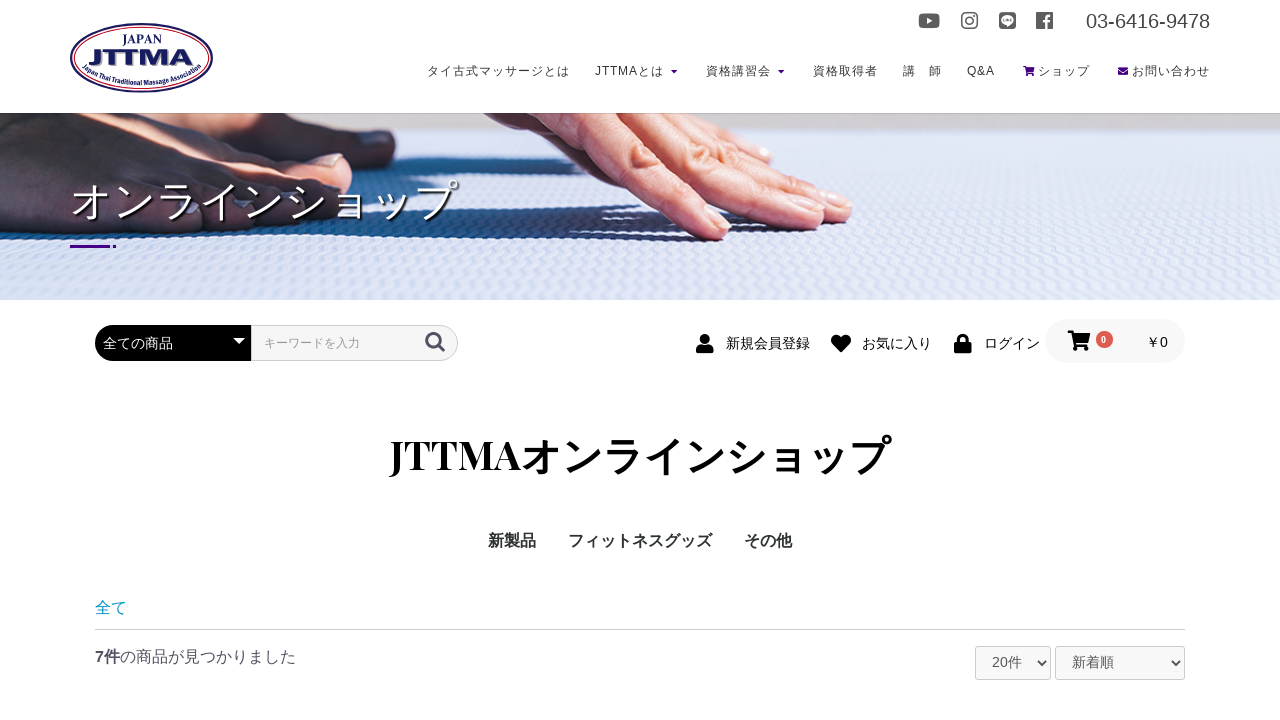

--- FILE ---
content_type: text/html; charset=UTF-8
request_url: https://www.jttma.com/store/products/list?orderby=2
body_size: 9174
content:
<!doctype html>
<html lang="ja">
<head prefix="og: http://ogp.me/ns# fb: http://ogp.me/ns/fb# product: http://ogp.me/ns/product#">
    <meta charset="utf-8">
    <meta name="viewport" content="width=device-width, initial-scale=1, shrink-to-fit=no">
    <meta name="eccube-csrf-token" content="gyhg9yYu9p6R5vEonX_mU1XX41SO3x5yAwuhgVM_17w">
    <title>JTTMAオンラインショップ / 全商品</title>
                        <link rel="icon" href="/store/html/user_data/assets/img/common/favicon.ico">
    <link rel="stylesheet" href="https://stackpath.bootstrapcdn.com/bootstrap/3.4.1/css/bootstrap.min.css" integrity="sha384-HSMxcRTRxnN+Bdg0JdbxYKrThecOKuH5zCYotlSAcp1+c8xmyTe9GYg1l9a69psu" crossorigin="anonymous">
    <link rel="stylesheet" href="https://use.fontawesome.com/releases/v5.3.1/css/all.css" integrity="sha384-mzrmE5qonljUremFsqc01SB46JvROS7bZs3IO2EmfFsd15uHvIt+Y8vEf7N7fWAU" crossorigin="anonymous">
    <link rel="stylesheet" href="//cdn.jsdelivr.net/jquery.slick/1.6.0/slick.css">
    <link rel="stylesheet" href="/store/html/template/default/assets/css/style.css">
        <script src="https://code.jquery.com/jquery-3.3.1.min.js" integrity="sha256-FgpCb/KJQlLNfOu91ta32o/NMZxltwRo8QtmkMRdAu8=" crossorigin="anonymous"></script>
    <script>
        $(function() {
            $.ajaxSetup({
                'headers': {
                    'ECCUBE-CSRF-TOKEN': $('meta[name="eccube-csrf-token"]').attr('content')
                }
            });
        });
    </script>
                    <link href="https://www.jttma.com/css/bootstrap-theme.css" rel="stylesheet" type="text/css">
    <link rel="stylesheet" href="https://www.jttma.com/css/style.css">
    <link rel="stylesheet" href="https://www.jttma.com/css/common.css">
    <link href="https://www.jttma.com/vendor/magnific/magnific-popup.css" rel="stylesheet" type="text/css">
    <link href="https://www.jttma.com/vendor/owl-carousel/css/owl.carousel.css" rel="stylesheet" type="text/css">
    <link href="https://www.jttma.com/vendor/owl-carousel/css/owl.theme.css" rel="stylesheet" type="text/css">
    <link rel="stylesheet" href="https://jttma.com/colors/color.css">
    <script src="https://www.jttma.com/js/modernizr.js"></script>
</head>

<body class="home">
<div class="body">
    <div class="site-header-wrapper">
        <header class="site-header">
            <div class="container">
                <div class="site-logo">
                    <a href="https://www.jttma.com/" class="hidden-xs"><img src="https://www.jttma.com/images/logo.svg" alt="JTTMA" width="143" height="70"></a>
                    <a href="https://www.jttma.com/" class="visible-xs visible-sm"><img src="https://www.jttma.com/images/logo.svg" alt="JTTMA" width="81" height="40"></a>
                </div>
             	<a href="#" class="visible-sm visible-xs" id="menu-toggle"><i class="fa fa-bars"></i></a>
              <ul class="social-icons pull-right hidden-xs">
                    <div class="spacer-10"></div>
                    <li class="youtube"><a href="https://www.youtube.com/channel/UCxDXwCF32loV9VD8UH7577Q?app=desktop" target="_blank"><i class="fab fa-youtube text130rp"></i></a></li>
                <li class="instagram"><a href="https://www.instagram.com/jttma_japan/" target="_blank"><i class="fab fa-instagram text130rp"></i></a></li>
                    <li class="line"><a href="https://s.lmes.jp/landing-qr/2003334687-n6q8jEpK?uLand=ppsBrB" target="_blank"><i class="fab fa-line text130rp"></i></a></li>
                    <li class="facebook"><a href="https://m.facebook.com/%E6%97%A5%E6%9C%AC%E3%82%BF%E3%82%A4%E5%8F%A4%E5%BC%8F%E3%83%9E%E3%83%83%E3%82%B5%E3%83%BC%E3%82%B8%E5%8D%94%E4%BC%9A-103752889831501/" target="_blank"><i class="fab fa-facebook text130rp"></i></a></li>
                    <li><div class="text130rp textna"><i class="fas fa-phone-square-alt"></i> 03-6416-9478</div></li>
                </ul>
              <ul class="sf-menu dd-menu pull-right" role="menu">
                    <li><a href="https://www.jttma.com/what/">タイ古式マッサージとは</a></li>
                    <li><a href="https://www.jttma.com/about/">JTTMAとは</a>
                    	<ul>
                    		<li><a href="https://www.jttma.com/compensate/">JTTMA会員制度について</a></li>
                        </ul>
                    </li>
                    <li class="megamenu"><a href="javascrip:void(0)">資格講習会</a>
                        <ul class="dropdown">
                            <li>
                                <div class="megamenu-container container">
                                    <div class="row">
                                        <div class="col-md-3 megamenu-col">
                                        	<span class="megamenu-sub-title"><i class="fas fa-tags"></i>受講料金について</span>
                                            <ul class="sub-menu">
                                                <li><a href="https://www.jttma.com/tuitionfee/">認定講座料金についてはこちら</a></li>
                                            </ul>
                                            <div class="space-half"></div>
                                            <span class="megamenu-sub-title"><i class="fas fa-tags"></i> 入門コース</span>
                                            <ul class="sub-menu">
                                                <li><a href="https://www.jttma.com/start-course/" target="_blank">JTTMA入門コース</a></li>
                                                <li><a href="https://www.jttma.com/start/therapist.html">JTTMA入門コース認定講師制度</a></li>
                                            </ul>
                                        </div>
                                        <div class="col-md-6 megamenu-col">
                                        	<span class="megamenu-sub-title"><i class="fas fa-school"></i>タイ古式マッサージ専門講座</span>
                                        	<ul class="sub-menu">
                                                <li><a href="https://www.jttma.com/license/">プロフェッショナルセラピスト（ベーシック、アドバンス）</a></li>
                                                <li><a href="https://www.jttma.com/palpation/">パルペーション＆セラピー</a></li>
                                            </ul>
                                            <div class="space-half"></div>
                                            <span class="megamenu-sub-title"><i class="fas fa-school"></i>スペシャリスト講座</span>
                                        	<ul class="sub-menu">                                                
                                                <li><a href="https://www.jttma.com/taiwan/">台湾式リフレクソロジー</a></li>
                                                <li><a href="https://www.jttma.com/assessment/">アセスメントスペシャリスト</a></li>
                                                <li><a href="https://www.jttma.com/self-conditioning/">セルフコンディショニングスペシャリスト</a></li>
                                            </ul>
                                        </div>
                                        <div class="col-md-3 megamenu-col">
                                            <span class="megamenu-sub-title"><i class="fas fa-laptop"></i>オンラインスクール</span>
                                        	<ul class="sub-menu">
                                                <li><a href="https://www.jttma.com/online_school/">JTTMAオンラインスクール</a></li>
                                            </ul>
                                            <div class="space-half"></div>
                                        	<span class="megamenu-sub-title"><i class="fas fa-chalkboard-teacher"></i>セミナー</span>
                                        	<ul class="sub-menu">
                                                <li><a href="https://www.jttma.com/seminar/">セミナー一覧はこちら</a></li>
                                            </ul>
                                        </div>
                                    </div>
                                </div>

                            </li>
                      	</ul>
                  	</li>
                    <li><a href="https://www.jttma.com/qualification/">資格取得者</a></li>
                    <li><a href="https://www.jttma.com/teacher/">講　師</a></li>
                    <li><a href="https://www.jttma.com/faq/">Q&A</a></li>
                    <li><a href="https://www.jttma.com/store/"><i class="fas fa-shopping-cart"></i>ショップ</a></li>
                    <li><a href="https://www.jttma.com/contact/"><i class="fas fa-envelope"></i>お問い合わせ</a></li>
                  <li class="visible-xs visible-sm"><a href="tel:0364169478"><i class="fa fa-phone"></i>03-6416-9478</a></li>
                    <ul class="social-icons text-center visible-xs visible-sm">
                    <div class="spacer-10"></div>
                    <li class="youtube"><a href="https://www.youtube.com/channel/UCxDXwCF32loV9VD8UH7577Q?app=desktop" target="_blank"><i class="fab fa-youtube text130rp"></i></a></li>
                    <li class="instagram"><a href="https://www.instagram.com/jttma_japan/" target="_blank"><i class="fab fa-instagram text130rp"></i></a></li>
                    <li class="line"><a href="https://line.me/R/ti/p/%40bzy5403c" target="_blank"><i class="fab fa-line text130rp"></i></a></li>
                    <li class="facebook"><a href="https://m.facebook.com/%E6%97%A5%E6%9C%AC%E3%82%BF%E3%82%A4%E5%8F%A4%E5%BC%8F%E3%83%9E%E3%83%83%E3%82%B5%E3%83%BC%E3%82%B8%E5%8D%94%E4%BC%9A-103752889831501/" target="_blank"><i class="fab fa-facebook text130rp"></i></a></li>
                </ul>
              	</ul>
            </div>
        </header>
    </div>
</div>
    <div class="hero-area">
   	  <div class="page-banner parallax" style="background-image:url(https://www.jttma.com/store/images/head.jpg);">
        	<div class="container">
            	<div class="page-banner-text"><h1 class="block-title text300rp textbkshkb">オンラインショップ</h1></div>
            </div>
        </div>
    </div>
</div>

<body id="page_product_list" class="product_page">

<div class="ec-layoutRole">
                <div class="ec-layoutRole__header">
                <!-- ▼ヘッダー(商品検索・ログインナビ・カート) -->
            <div class="ec-headerNaviRole">
    <div class="ec-headerNaviRole__left">
        <div class="ec-headerNaviRole__search">
            
<div class="ec-headerSearch">
    <form method="get" class="searchform" action="/store/products/list">
        <div class="ec-headerSearch__category">
            <div class="ec-select ec-select_search">
                            <select name="category_id" class="category_id"><option value="">全ての商品</option><option value="2">新製品</option><option value="15">フィットネスグッズ</option><option value="16">　ヨガ・エクササイズマット</option><option value="17">　フォームローラー</option><option value="18">　バランスボール</option><option value="12">その他</option><option value="14">　ドリンク</option></select>
    
            </div>
        </div>
        <div class="ec-headerSearch__keyword">
            <div class="ec-input">
                <input type="search" name="name" maxlength="50" class="search-name" placeholder="キーワードを入力" />
                <button class="ec-headerSearch__keywordBtn" type="submit">
                    <div class="ec-icon">
                        <img src="/store/html/template/default/assets/icon/search-dark.svg" alt="">
                    </div>
                </button>
            </div>
        </div>
    </form>
</div>

        </div>
        <div class="ec-headerRole__navSP">
            
<div class="ec-headerNavSP">
    <i class="fas fa-bars"></i>
</div>
        </div>
    </div>
    <div class="ec-headerNaviRole__right">
        <div class="ec-headerNaviRole__nav">
            
<div class="ec-headerNav">
            <div class="ec-headerNav__item">
            <a href="https://www.jttma.com/store/entry">
                <i class="ec-headerNav__itemIcon fas fa-user fa-fw"></i>
                <span class="ec-headerNav__itemLink">新規会員登録</span>
            </a>
        </div>
                    <div class="ec-headerNav__item">
                <a href="https://www.jttma.com/store/mypage/favorite">
                    <i class="ec-headerNav__itemIcon fas fa-heart fa-fw"></i>
                    <span class="ec-headerNav__itemLink">お気に入り</span>
                </a>
            </div>
                <div class="ec-headerNav__item">
            <a href="https://www.jttma.com/store/mypage/login">
                <i class="ec-headerNav__itemIcon fas fa-lock fa-fw"></i>
                <span class="ec-headerNav__itemLink">ログイン</span>
            </a>
        </div>
    </div>

        </div>
        <div class="ec-headerRole__cart">
            <div class="ec-cartNaviWrap">
    <div class="ec-cartNavi">
        <i class="ec-cartNavi__icon fas fa-shopping-cart">
            <span class="ec-cartNavi__badge">0</span>
        </i>
        <div class="ec-cartNavi__label">
            <div class="ec-cartNavi__price">￥0</div>
        </div>
    </div>
            <div class="ec-cartNaviNull">
            <div class="ec-cartNaviNull__message">
                <p>現在カート内に商品はございません。</p>
            </div>
        </div>
    </div>

        </div>
    </div>
</div>

        <!-- ▲ヘッダー(商品検索・ログインナビ・カート) -->
    <!-- ▼ロゴ -->
            <div class="ec-headerRole">
    <div class="ec-headerRole__title">
        <div class="ec-headerTitle">
            <div class="ec-headerTitle__title">
                <h1>
                    <a href="https://www.jttma.com/store/">
                        JTTMAオンラインショップ
                    </a>
                </h1>
            </div>
        </div>
    </div>
</div>

        <!-- ▲ロゴ -->
    <!-- ▼カテゴリナビ(PC) -->
            


<div class="ec-categoryNaviRole">
    <div class="ec-itemNav">
        <ul class="ec-itemNav__nav">
                            <li>
                            <a href="https://www.jttma.com/store/products/list?category_id=2">
        新製品
    </a>
    
                </li>
                            <li>
                            <a href="https://www.jttma.com/store/products/list?category_id=15">
        フィットネスグッズ
    </a>
            <ul>
                            <li>
                            <a href="https://www.jttma.com/store/products/list?category_id=16">
        ヨガ・エクササイズマット
    </a>
    
                </li>
                            <li>
                            <a href="https://www.jttma.com/store/products/list?category_id=17">
        フォームローラー
    </a>
    
                </li>
                            <li>
                            <a href="https://www.jttma.com/store/products/list?category_id=18">
        バランスボール
    </a>
    
                </li>
                    </ul>
    
                </li>
                            <li>
                            <a href="https://www.jttma.com/store/products/list?category_id=12">
        その他
    </a>
            <ul>
                            <li>
                            <a href="https://www.jttma.com/store/products/list?category_id=14">
        ドリンク
    </a>
    
                </li>
                    </ul>
    
                </li>
                    </ul>
    </div>
</div>

        <!-- ▲カテゴリナビ(PC) -->

        </div>
    
        
    <div class="ec-layoutRole__contents">
                
                
        <div class="ec-layoutRole__main">
                        
                                    <div class="ec-searchnavRole">
            <form name="form1" id="form1" method="get" action="?">
                                    <input type="hidden" id="mode"
                           name="mode"
                           />
                                    <input type="hidden" id="category_id"
                           name="category_id"
                           />
                                    <input type="hidden" id="name"
                           name="name"
                           />
                                    <input type="hidden" id="pageno"
                           name="pageno"
                           />
                                    <input type="hidden" id="disp_number"
                           name="disp_number"
                           value="0" />
                                    <input type="hidden" id="orderby"
                           name="orderby"
                           value="2" />
                            </form>
            <div class="ec-searchnavRole__topicpath">
                <ol class="ec-topicpath">
                    <li class="ec-topicpath__item"><a href="https://www.jttma.com/store/products/list">全て</a>
                    </li>
                                                        </ol>
            </div>
            <div class="ec-searchnavRole__infos">
                <div class="ec-searchnavRole__counter">
                                            <span class="ec-font-bold">7件</span><span>の商品が見つかりました</span>
                                    </div>
                                    <div class="ec-searchnavRole__actions">
                        <div class="ec-select">
                            <select id="" name="disp_number" class="disp-number form-control"><option value="0">20件</option><option value="1">40件</option><option value="2">60件</option></select>
                            <select id="" name="orderby" class="order-by form-control"><option value="0">価格が低い順</option><option value="1">価格が高い順</option><option value="2" selected="selected">新着順</option></select>
                        </div>
                    </div>
                            </div>
        </div>
                    <div class="ec-shelfRole">
                <ul class="ec-shelfGrid">
                                            <li class="ec-shelfGrid__item">
                            <a href="https://www.jttma.com/store/products/detail/22">
                                <p class="ec-shelfGrid__item-image">
                                    <img src="/store/html/upload/save_image/1225185359_61c6ea3726678.jpg">
                                </p>
                                <p>パワープレート パルス （POWER PLATE PULSE）</p>
                                                                <p class="price02-default">
                                                                                                                        ￥52,800 ～ ￥66,000
                                                                                                            </p>
                            </a>

                                                                                            <form name="form22" id="productForm22" action="https://www.jttma.com/store/products/add_cart/22" method="post">
                                    <div class="ec-productRole__actions">
                                                                                    <div class="ec-select">
                                                <select id="classcategory_id122" name="classcategory_id1" class="form-control"><option value="__unselected">選択してください</option><option value="56">JTTMA会員1-5個ご購入</option><option value="55">JTTMA会員6個以上ご購入</option><option value="58">一般（非会員）</option></select>
                                                
                                            </div>
                                                                                                                            <div class="ec-numberInput"><span>数量</span>
                                            <input type="number" id="quantity22" name="quantity" required="required" min="1" maxlength="9" class="quantity form-control" value="1" />
                                            
                                        </div>
                                    </div>
                                    <input type="hidden" id="product_id22" name="product_id" value="22" /><input type="hidden" id="ProductClass22" name="ProductClass" /><input type="hidden" id="_token22" name="_token" value="EurZvLr6J5HaFT-81-2MUz0HFTnX355vlOwxPELtaYI" />
                                </form>
                                <div class="ec-productRole__btn">
                                    <button type="submit" class="ec-blockBtn--action add-cart" data-cartid="22" form="productForm22">
                                        カートに入れる
                                    </button>
                                </div>
                                                    </li>
                                            <li class="ec-shelfGrid__item">
                            <a href="https://www.jttma.com/store/products/detail/21">
                                <p class="ec-shelfGrid__item-image">
                                    <img src="/store/html/upload/save_image/1225185456_61c6ea707f67c.jpg">
                                </p>
                                <p>パワープレート パルス　ミニ （POWER PLATE PULSE　MINI）</p>
                                                                <p class="price02-default">
                                                                                                                        ￥25,960 ～ ￥32,450
                                                                                                            </p>
                            </a>

                                                                                            <form name="form21" id="productForm21" action="https://www.jttma.com/store/products/add_cart/21" method="post">
                                    <div class="ec-productRole__actions">
                                                                                    <div class="ec-select">
                                                <select id="classcategory_id121" name="classcategory_id1" class="form-control"><option value="__unselected">選択してください</option><option value="56">JTTMA会員1-5個ご購入</option><option value="55">JTTMA会員6個以上ご購入</option><option value="58">一般（非会員）</option></select>
                                                
                                            </div>
                                                                                                                            <div class="ec-numberInput"><span>数量</span>
                                            <input type="number" id="quantity21" name="quantity" required="required" min="1" maxlength="9" class="quantity form-control" value="1" />
                                            
                                        </div>
                                    </div>
                                    <input type="hidden" id="product_id21" name="product_id" value="21" /><input type="hidden" id="ProductClass21" name="ProductClass" /><input type="hidden" id="_token21" name="_token" value="EurZvLr6J5HaFT-81-2MUz0HFTnX355vlOwxPELtaYI" />
                                </form>
                                <div class="ec-productRole__btn">
                                    <button type="submit" class="ec-blockBtn--action add-cart" data-cartid="21" form="productForm21">
                                        カートに入れる
                                    </button>
                                </div>
                                                    </li>
                                            <li class="ec-shelfGrid__item">
                            <a href="https://www.jttma.com/store/products/detail/19">
                                <p class="ec-shelfGrid__item-image">
                                    <img src="/store/html/upload/save_image/0818025441_611bf7e19ce5c.jpg">
                                </p>
                                <p>畳ヨガ</p>
                                                                <p class="price02-default">
                                                                                                                        ￥7,022 ～ ￥10,780
                                                                                                            </p>
                            </a>

                                                                                            <form name="form19" id="productForm19" action="https://www.jttma.com/store/products/add_cart/19" method="post">
                                    <div class="ec-productRole__actions">
                                                                                    <div class="ec-select">
                                                <select id="classcategory_id119" name="classcategory_id1" class="form-control"><option value="__unselected">選択してください</option><option value="40">JTTMA会員</option><option value="41">一般（非会員）</option></select>
                                                
                                            </div>
                                                                                            <div class="ec-select">
                                                    <select id="classcategory_id219" name="classcategory_id2" class="form-control"><option value="__unselected">選択してください</option></select>
                                                    
                                                </div>
                                                                                                                            <div class="ec-numberInput"><span>数量</span>
                                            <input type="number" id="quantity19" name="quantity" required="required" min="1" maxlength="9" class="quantity form-control" value="1" />
                                            
                                        </div>
                                    </div>
                                    <input type="hidden" id="product_id19" name="product_id" value="19" /><input type="hidden" id="ProductClass19" name="ProductClass" /><input type="hidden" id="_token19" name="_token" value="EurZvLr6J5HaFT-81-2MUz0HFTnX355vlOwxPELtaYI" />
                                </form>
                                <div class="ec-productRole__btn">
                                    <button type="submit" class="ec-blockBtn--action add-cart" data-cartid="19" form="productForm19">
                                        カートに入れる
                                    </button>
                                </div>
                                                    </li>
                                            <li class="ec-shelfGrid__item">
                            <a href="https://www.jttma.com/store/products/detail/18">
                                <p class="ec-shelfGrid__item-image">
                                    <img src="/store/html/upload/save_image/0818025243_611bf76beb22e.jpg">
                                </p>
                                <p>高級天然畳 タイ古式マッサージプロ用マットレス プレミアム（JTTMA 日本タイ古式マッサージ協会推奨）</p>
                                                                <p class="price02-default">
                                                                                                                        ￥79,200 ～ ￥99,000
                                                                                                            </p>
                            </a>

                                                                                            <form name="form18" id="productForm18" action="https://www.jttma.com/store/products/add_cart/18" method="post">
                                    <div class="ec-productRole__actions">
                                                                                    <div class="ec-select">
                                                <select id="classcategory_id118" name="classcategory_id1" class="form-control"><option value="__unselected">選択してください</option><option value="40">JTTMA会員</option><option value="41">一般（非会員）</option></select>
                                                
                                            </div>
                                                                                                                            <div class="ec-numberInput"><span>数量</span>
                                            <input type="number" id="quantity18" name="quantity" required="required" min="1" maxlength="9" class="quantity form-control" value="1" />
                                            
                                        </div>
                                    </div>
                                    <input type="hidden" id="product_id18" name="product_id" value="18" /><input type="hidden" id="ProductClass18" name="ProductClass" /><input type="hidden" id="_token18" name="_token" value="EurZvLr6J5HaFT-81-2MUz0HFTnX355vlOwxPELtaYI" />
                                </form>
                                <div class="ec-productRole__btn">
                                    <button type="submit" class="ec-blockBtn--action add-cart" data-cartid="18" form="productForm18">
                                        カートに入れる
                                    </button>
                                </div>
                                                    </li>
                                            <li class="ec-shelfGrid__item">
                            <a href="https://www.jttma.com/store/products/detail/17">
                                <p class="ec-shelfGrid__item-image">
                                    <img src="/store/html/upload/save_image/0818025137_611bf7296639a.jpg">
                                </p>
                                <p>高級天然畳 タイ古式マッサージプロ用マットレス（JTTMA 日本タイ古式マッサージ協会推奨）</p>
                                                                <p class="price02-default">
                                                                                                                        ￥26,400 ～ ￥33,000
                                                                                                            </p>
                            </a>

                                                                                            <form name="form17" id="productForm17" action="https://www.jttma.com/store/products/add_cart/17" method="post">
                                    <div class="ec-productRole__actions">
                                                                                    <div class="ec-select">
                                                <select id="classcategory_id117" name="classcategory_id1" class="form-control"><option value="__unselected">選択してください</option><option value="40">JTTMA会員</option><option value="41">一般（非会員）</option></select>
                                                
                                            </div>
                                                                                                                            <div class="ec-numberInput"><span>数量</span>
                                            <input type="number" id="quantity17" name="quantity" required="required" min="1" maxlength="9" class="quantity form-control" value="1" />
                                            
                                        </div>
                                    </div>
                                    <input type="hidden" id="product_id17" name="product_id" value="17" /><input type="hidden" id="ProductClass17" name="ProductClass" /><input type="hidden" id="_token17" name="_token" value="EurZvLr6J5HaFT-81-2MUz0HFTnX355vlOwxPELtaYI" />
                                </form>
                                <div class="ec-productRole__btn">
                                    <button type="submit" class="ec-blockBtn--action add-cart" data-cartid="17" form="productForm17">
                                        カートに入れる
                                    </button>
                                </div>
                                                    </li>
                                            <li class="ec-shelfGrid__item">
                            <a href="https://www.jttma.com/store/products/detail/12">
                                <p class="ec-shelfGrid__item-image">
                                    <img src="/store/html/upload/save_image/0817194854_611b9416ebef8.jpg">
                                </p>
                                <p>バランスボール ギムニクPLUS</p>
                                                                <p class="price02-default">
                                                                                                                        ￥5,742 ～ ￥9,020
                                                                                                            </p>
                            </a>

                                                                                            <form name="form12" id="productForm12" action="https://www.jttma.com/store/products/add_cart/12" method="post">
                                    <div class="ec-productRole__actions">
                                                                                    <div class="ec-select">
                                                <select id="classcategory_id112" name="classcategory_id1" class="form-control"><option value="__unselected">選択してください</option><option value="40">JTTMA会員</option><option value="41">一般（非会員）</option></select>
                                                
                                            </div>
                                                                                            <div class="ec-select">
                                                    <select id="classcategory_id212" name="classcategory_id2" class="form-control"><option value="__unselected">選択してください</option></select>
                                                    
                                                </div>
                                                                                                                            <div class="ec-numberInput"><span>数量</span>
                                            <input type="number" id="quantity12" name="quantity" required="required" min="1" maxlength="9" class="quantity form-control" value="1" />
                                            
                                        </div>
                                    </div>
                                    <input type="hidden" id="product_id12" name="product_id" value="12" /><input type="hidden" id="ProductClass12" name="ProductClass" /><input type="hidden" id="_token12" name="_token" value="EurZvLr6J5HaFT-81-2MUz0HFTnX355vlOwxPELtaYI" />
                                </form>
                                <div class="ec-productRole__btn">
                                    <button type="submit" class="ec-blockBtn--action add-cart" data-cartid="12" form="productForm12">
                                        カートに入れる
                                    </button>
                                </div>
                                                    </li>
                                            <li class="ec-shelfGrid__item">
                            <a href="https://www.jttma.com/store/products/detail/10">
                                <p class="ec-shelfGrid__item-image">
                                    <img src="/store/html/upload/save_image/0817191419_611b8bfbce491.jpg">
                                </p>
                                <p>フォームローラー</p>
                                                                <p class="price02-default">
                                                                                                                        ￥7,040 ～ ￥8,800
                                                                                                            </p>
                            </a>

                                                                                            <form name="form10" id="productForm10" action="https://www.jttma.com/store/products/add_cart/10" method="post">
                                    <div class="ec-productRole__actions">
                                                                                    <div class="ec-select">
                                                <select id="classcategory_id110" name="classcategory_id1" class="form-control"><option value="__unselected">選択してください</option><option value="40">JTTMA会員</option><option value="41">一般（非会員）</option></select>
                                                
                                            </div>
                                                                                            <div class="ec-select">
                                                    <select id="classcategory_id210" name="classcategory_id2" class="form-control"><option value="__unselected">選択してください</option></select>
                                                    
                                                </div>
                                                                                                                            <div class="ec-numberInput"><span>数量</span>
                                            <input type="number" id="quantity10" name="quantity" required="required" min="1" maxlength="9" class="quantity form-control" value="1" />
                                            
                                        </div>
                                    </div>
                                    <input type="hidden" id="product_id10" name="product_id" value="10" /><input type="hidden" id="ProductClass10" name="ProductClass" /><input type="hidden" id="_token10" name="_token" value="EurZvLr6J5HaFT-81-2MUz0HFTnX355vlOwxPELtaYI" />
                                </form>
                                <div class="ec-productRole__btn">
                                    <button type="submit" class="ec-blockBtn--action add-cart" data-cartid="10" form="productForm10">
                                        カートに入れる
                                    </button>
                                </div>
                                                    </li>
                                    </ul>
            </div>
            <div class="ec-modal">
                <div class="ec-modal-overlay">
                    <div class="ec-modal-wrap">
                        <span class="ec-modal-close"><span class="ec-icon"><img src="/store/html/template/default/assets/icon/cross-dark.svg" alt=""/></span></span>
                        <div id="ec-modal-header" class="text-center">カートに追加しました。</div>
                        <div class="ec-modal-box">
                            <div class="ec-role">
                                <span class="ec-inlineBtn--cancel">お買い物を続ける</span>
                                <a href="https://www.jttma.com/store/cart" class="ec-inlineBtn--action">カートへ進む</a>
                            </div>
                        </div>
                    </div>
                </div>
            </div>
            <div class="ec-pagerRole">
                            </div>
            
                                </div>

                    </div>

        
                <div class="ec-layoutRole__footer">
                <!-- ▼フッター -->
            <div class="space-double"></div>
    <div class="site-footer parallax parallax3" style="background-image:url(https://www.jttma.com/store/images/foot.jpg)">
    	<div class="container">
        	<div class="row">
            	<div class="col-md-4 col-sm-4">
                	<div class="widget footer_widget">
                        <p><img src="https://www.jttma.com/images/logo.svg" width="204" height="100" alt=""></p>
                        <p class="textwh">日本タイ古式マッサージ協会の名称及びロゴは、<span class="brp">商標登録されております。</span><span class="brp">登録第5764620号/登録第5764621号</span></p>
                    </div>
                </div>
            	<div class="col-md-4 col-sm-4">
                	<div class="widget footer_widget">
                    </div>
                </div>
            	<div class="col-md-4 col-sm-4">
                	<div class="widget footer_widget">
                    </div>
                </div>
            </div>
        </div>
    </div>
    <div class="site-footer-bottom">
    	<div class="container">
        	<div class="row">
            	<div class="col-md-6 col-sm-6">
                	<div class="copyrights-col-left">
                    	<p>&copy; Japan Thai Traditional Massage Association, All Rights Reserved</p>
                    </div>
                </div>
            	<div class="col-md-6 col-sm-6"></div>
                	<div class="copyrights-col-right">
                    	<ul class="footer-menu">
                        	<li><a href="https://www.jttma.com/privacy/" target="_blank">プライバシーポリシー</a></li>
                        	<li><a href="https://www.jttma.com/store/help/tradelaw">特定商取引法に基づく表記</a></li>
<li><a href="https://www.jttma.com/contact/" target="_blank">お問い合わせ</a></li>
                        </ul>
                    </div>
           	</div>
      	</div>
  	</div>

        <!-- ▲フッター -->

        </div>
    </div><!-- ec-layoutRole -->

<div class="ec-overlayRole"></div>
<div class="ec-drawerRoleClose"><i class="fas fa-times"></i></div>
<div class="ec-drawerRole">
                    <!-- ▼商品検索 -->
            
<div class="ec-headerSearch">
    <form method="get" class="searchform" action="/store/products/list">
        <div class="ec-headerSearch__category">
            <div class="ec-select ec-select_search">
                            <select name="category_id" class="category_id"><option value="">全ての商品</option><option value="2">新製品</option><option value="15">フィットネスグッズ</option><option value="16">　ヨガ・エクササイズマット</option><option value="17">　フォームローラー</option><option value="18">　バランスボール</option><option value="12">その他</option><option value="14">　ドリンク</option></select>
    
            </div>
        </div>
        <div class="ec-headerSearch__keyword">
            <div class="ec-input">
                <input type="search" name="name" maxlength="50" class="search-name" placeholder="キーワードを入力" />
                <button class="ec-headerSearch__keywordBtn" type="submit">
                    <div class="ec-icon">
                        <img src="/store/html/template/default/assets/icon/search-dark.svg" alt="">
                    </div>
                </button>
            </div>
        </div>
    </form>
</div>

        <!-- ▲商品検索 -->
    <!-- ▼カテゴリナビ(SP) -->
            


<div class="ec-headerCategoryArea">
    <div class="ec-headerCategoryArea__heading">
        <p>カテゴリ一覧</p>
    </div>
    <div class="ec-itemNav">
        <ul class="ec-itemNav__nav">
                            <li>
                            <a href="https://www.jttma.com/store/products/list?category_id=2">
        新製品
    </a>
    
                </li>
                            <li>
                            <a href="https://www.jttma.com/store/products/list?category_id=15">
        フィットネスグッズ
    </a>
            <ul>
                            <li>
                            <a href="https://www.jttma.com/store/products/list?category_id=16">
        ヨガ・エクササイズマット
    </a>
    
                </li>
                            <li>
                            <a href="https://www.jttma.com/store/products/list?category_id=17">
        フォームローラー
    </a>
    
                </li>
                            <li>
                            <a href="https://www.jttma.com/store/products/list?category_id=18">
        バランスボール
    </a>
    
                </li>
                    </ul>
    
                </li>
                            <li>
                            <a href="https://www.jttma.com/store/products/list?category_id=12">
        その他
    </a>
            <ul>
                            <li>
                            <a href="https://www.jttma.com/store/products/list?category_id=14">
        ドリンク
    </a>
    
                </li>
                    </ul>
    
                </li>
                    </ul>
    </div>
</div>

        <!-- ▲カテゴリナビ(SP) -->
    <!-- ▼ログインナビ(SP) -->
            
<div class="ec-headerLinkArea">
    <div class="ec-headerLink__list">
        <a class="ec-headerLink__item" href="https://www.jttma.com/store/cart">
            <div class="ec-headerLink__icon">
                <i class="fas fa-shopping-cart fa-fw"></i>
            </div>
            <span>カートを見る</span>
        </a>
                    <a class="ec-headerLink__item" href="https://www.jttma.com/store/entry">
                <div class="ec-headerLink__icon">
                    <i class="fas fa-user fa-fw"></i>
                </div>
                <span>新規会員登録</span>
            </a>
                            <a class="ec-headerLink__item" href="https://www.jttma.com/store/mypage/favorite">
                    <div class="ec-headerLink__icon">
                        <i class="fas fa-heart fa-fw"></i>
                    </div>
                    <span>お気に入り</span>
                </a>
                        <a class="ec-headerLink__item" href="https://www.jttma.com/store/mypage/login">
                <div class="ec-headerLink__icon">
                    <i class="fas fa-lock fa-fw"></i>
                </div>
                <span>ログイン</span>
            </a>
                <a class="ec-headerLink__item" href="https://www.jttma.com/store/">
            <div class="ec-headerLink__icon">
                <i class="fas fa-store fa-fw"></i>
            </div>
            <span>ショップTOPへ</span>
        </a><a class="ec-headerLink__item" href="https://www.jttma.com/contact/">
            <div class="ec-headerLink__icon">
                <i class="fas fa-envelope fa-fw"></i>
            </div>
            <span>お問い合わせ</span>
        </a><a class="ec-headerLink__item" href="https://www.jttma.com/">
            <div class="ec-headerLink__icon">
                <i class="fas fa-home fa-fw"></i>
            </div>
            <span>JTTMAサイトへ戻る</span>
        </a>
    </div>
</div>

        <!-- ▲ログインナビ(SP) -->

    </div>
<a id="back-to-top"><i class="fa fa-angle-double-up"></i></a> 
<script src="https://stackpath.bootstrapcdn.com/bootstrap/3.4.1/js/bootstrap.min.js" integrity="sha384-aJ21OjlMXNL5UyIl/XNwTMqvzeRMZH2w8c5cRVpzpU8Y5bApTppSuUkhZXN0VxHd" crossorigin="anonymous"></script>
<script src="https://cdn.jsdelivr.net/jquery.slick/1.6.0/slick.min.js"></script>
<script>
var eccube_lang = {
    "common.delete_confirm":"削除してもよろしいですか?"
}
</script><script src="/store/html/template/default/assets/js/function.js"></script>
<script src="/store/html/template/default/assets/js/eccube.js"></script>
    <script>
        eccube.productsClassCategories = {
                        "22": {"__unselected":{"__unselected":{"name":"\u9078\u629e\u3057\u3066\u304f\u3060\u3055\u3044","product_class_id":""}},"56":{"#":{"classcategory_id2":"","name":"","stock_find":true,"price01":"60,000","price02":"51,000","price01_inc_tax":"66,000","price02_inc_tax":"56,100","product_class_id":"333","product_code":"","sale_type":"1"}},"55":{"#":{"classcategory_id2":"","name":"","stock_find":true,"price01":"60,000","price02":"48,000","price01_inc_tax":"66,000","price02_inc_tax":"52,800","product_class_id":"334","product_code":"","sale_type":"1"}},"58":{"#":{"classcategory_id2":"","name":"","stock_find":true,"price01":"60,000","price02":"60,000","price01_inc_tax":"66,000","price02_inc_tax":"66,000","product_class_id":"335","product_code":"","sale_type":"1"}}},                         "21": {"__unselected":{"__unselected":{"name":"\u9078\u629e\u3057\u3066\u304f\u3060\u3055\u3044","product_class_id":""}},"56":{"#":{"classcategory_id2":"","name":"","stock_find":true,"price01":"29,500","price02":"25,075","price01_inc_tax":"32,450","price02_inc_tax":"27,583","product_class_id":"325","product_code":"","sale_type":"1"}},"55":{"#":{"classcategory_id2":"","name":"","stock_find":true,"price01":"29,500","price02":"23,600","price01_inc_tax":"32,450","price02_inc_tax":"25,960","product_class_id":"326","product_code":"","sale_type":"1"}},"58":{"#":{"classcategory_id2":"","name":"","stock_find":true,"price01":"29,500","price02":"29,500","price01_inc_tax":"32,450","price02_inc_tax":"32,450","product_class_id":"327","product_code":"","sale_type":"1"}}},                         "19": {"__unselected":{"__unselected":{"name":"\u9078\u629e\u3057\u3066\u304f\u3060\u3055\u3044","product_class_id":""}},"40":{"#":{"classcategory_id2":"","name":"\u9078\u629e\u3057\u3066\u304f\u3060\u3055\u3044","product_class_id":""},"#7":{"classcategory_id2":"7","name":"\u30b8\u30e7\u30a4\uff08RE\uff09","stock_find":true,"price01":"9,800","price02":"7,840","price01_inc_tax":"10,780","price02_inc_tax":"8,624","product_class_id":"266","product_code":"","sale_type":"2"},"#15":{"classcategory_id2":"15","name":"\u30b8\u30e7\u30a4\uff08GN\uff09","stock_find":true,"price01":"9,800","price02":"7,840","price01_inc_tax":"10,780","price02_inc_tax":"8,624","product_class_id":"267","product_code":"","sale_type":"2"},"#8":{"classcategory_id2":"8","name":"\u30a2\u30fc\u30b9\uff08NV\uff09","stock_find":true,"price01":"7,980","price02":"6,384","price01_inc_tax":"8,778","price02_inc_tax":"7,022","product_class_id":"268","product_code":"","sale_type":"2"},"#16":{"classcategory_id2":"16","name":"\u30a2\u30fc\u30b9\uff08GN\uff09","stock_find":true,"price01":"7,980","price02":"6,384","price01_inc_tax":"8,778","price02_inc_tax":"7,022","product_class_id":"269","product_code":"","sale_type":"2"},"#17":{"classcategory_id2":"17","name":"\u30d7\u30e9\u30a6\u30c9\uff08BR\uff09","stock_find":true,"price01":"7,980","price02":"6,384","price01_inc_tax":"8,778","price02_inc_tax":"7,022","product_class_id":"270","product_code":"","sale_type":"2"},"#9":{"classcategory_id2":"9","name":"\u30d7\u30e9\u30a6\u30c9\uff08RO\uff09","stock_find":true,"price01":"7,980","price02":"6,384","price01_inc_tax":"8,778","price02_inc_tax":"7,022","product_class_id":"271","product_code":"","sale_type":"2"},"#18":{"classcategory_id2":"18","name":"\u30ab\u31fd\u30e0\uff08GN\uff09","stock_find":true,"price01":"7,980","price02":"6,384","price01_inc_tax":"8,778","price02_inc_tax":"7,022","product_class_id":"273","product_code":"","sale_type":"2"},"#11":{"classcategory_id2":"11","name":"\u30e9\u30c6\u30a3\u30b9","stock_find":true,"price01":"7,980","price02":"6,384","price01_inc_tax":"8,778","price02_inc_tax":"7,022","product_class_id":"274","product_code":"","sale_type":"2"},"#12":{"classcategory_id2":"12","name":"SAKURA\u5bcc\u58eb","stock_find":true,"price01":"7,980","price02":"6,384","price01_inc_tax":"8,778","price02_inc_tax":"7,022","product_class_id":"275","product_code":"","sale_type":"2"}},"41":{"#":{"classcategory_id2":"","name":"\u9078\u629e\u3057\u3066\u304f\u3060\u3055\u3044","product_class_id":""},"#7":{"classcategory_id2":"7","name":"\u30b8\u30e7\u30a4\uff08RE\uff09","stock_find":true,"price01":"9,800","price02":"9,800","price01_inc_tax":"10,780","price02_inc_tax":"10,780","product_class_id":"276","product_code":"","sale_type":"2"},"#15":{"classcategory_id2":"15","name":"\u30b8\u30e7\u30a4\uff08GN\uff09","stock_find":true,"price01":"9,800","price02":"9,800","price01_inc_tax":"10,780","price02_inc_tax":"10,780","product_class_id":"277","product_code":"","sale_type":"2"},"#8":{"classcategory_id2":"8","name":"\u30a2\u30fc\u30b9\uff08NV\uff09","stock_find":true,"price01":"7,980","price02":"7,980","price01_inc_tax":"8,778","price02_inc_tax":"8,778","product_class_id":"278","product_code":"","sale_type":"2"},"#16":{"classcategory_id2":"16","name":"\u30a2\u30fc\u30b9\uff08GN\uff09","stock_find":true,"price01":"7,980","price02":"7,980","price01_inc_tax":"8,778","price02_inc_tax":"8,778","product_class_id":"279","product_code":"","sale_type":"2"},"#17":{"classcategory_id2":"17","name":"\u30d7\u30e9\u30a6\u30c9\uff08BR\uff09","stock_find":true,"price01":"7,980","price02":"7,980","price01_inc_tax":"8,778","price02_inc_tax":"8,778","product_class_id":"280","product_code":"","sale_type":"2"},"#9":{"classcategory_id2":"9","name":"\u30d7\u30e9\u30a6\u30c9\uff08RO\uff09","stock_find":true,"price01":"7,980","price02":"7,980","price01_inc_tax":"8,778","price02_inc_tax":"8,778","product_class_id":"281","product_code":"","sale_type":"2"},"#18":{"classcategory_id2":"18","name":"\u30ab\u31fd\u30e0\uff08GN\uff09","stock_find":true,"price01":"7,980","price02":"7,980","price01_inc_tax":"8,778","price02_inc_tax":"8,778","product_class_id":"283","product_code":"","sale_type":"2"},"#11":{"classcategory_id2":"11","name":"\u30e9\u30c6\u30a3\u30b9","stock_find":true,"price01":"7,980","price02":"7,980","price01_inc_tax":"8,778","price02_inc_tax":"8,778","product_class_id":"284","product_code":"","sale_type":"2"},"#12":{"classcategory_id2":"12","name":"SAKURA\u5bcc\u58eb","stock_find":true,"price01":"7,980","price02":"7,980","price01_inc_tax":"8,778","price02_inc_tax":"8,778","product_class_id":"285","product_code":"","sale_type":"2"}}},                         "18": {"__unselected":{"__unselected":{"name":"\u9078\u629e\u3057\u3066\u304f\u3060\u3055\u3044","product_class_id":""}},"40":{"#":{"classcategory_id2":"","name":"","stock_find":true,"price01":"90,000","price02":"72,000","price01_inc_tax":"99,000","price02_inc_tax":"79,200","product_class_id":"252","product_code":"","sale_type":"2"}},"41":{"#":{"classcategory_id2":"","name":"","stock_find":true,"price01":"90,000","price02":"90,000","price01_inc_tax":"99,000","price02_inc_tax":"99,000","product_class_id":"253","product_code":"","sale_type":"2"}}},                         "17": {"__unselected":{"__unselected":{"name":"\u9078\u629e\u3057\u3066\u304f\u3060\u3055\u3044","product_class_id":""}},"40":{"#":{"classcategory_id2":"","name":"","stock_find":true,"price01":"30,000","price02":"24,000","price01_inc_tax":"33,000","price02_inc_tax":"26,400","product_class_id":"248","product_code":"","sale_type":"2"}},"41":{"#":{"classcategory_id2":"","name":"","stock_find":true,"price01":"30,000","price02":"30,000","price01_inc_tax":"33,000","price02_inc_tax":"33,000","product_class_id":"249","product_code":"","sale_type":"2"}}},                         "12": {"__unselected":{"__unselected":{"name":"\u9078\u629e\u3057\u3066\u304f\u3060\u3055\u3044","product_class_id":""}},"40":{"#":{"classcategory_id2":"","name":"\u9078\u629e\u3057\u3066\u304f\u3060\u3055\u3044","product_class_id":""},"#54":{"classcategory_id2":"54","name":"55cm\uff08\u30e9\u30a4\u30e0\uff09","stock_find":true,"price01":"5,800","price02":"5,220","price01_inc_tax":"6,380","price02_inc_tax":"5,742","product_class_id":"213","product_code":"","sale_type":"2"},"#53":{"classcategory_id2":"53","name":"55cm\uff08\u30ec\u30c3\u30c9\uff09","stock_find":true,"price01":"5,800","price02":"5,220","price01_inc_tax":"6,380","price02_inc_tax":"5,742","product_class_id":"214","product_code":"","sale_type":"2"},"#52":{"classcategory_id2":"52","name":"55cm\uff08\u30a2\u30eb\u30c6\uff09","stock_find":true,"price01":"5,800","price02":"5,220","price01_inc_tax":"6,380","price02_inc_tax":"5,742","product_class_id":"215","product_code":"","sale_type":"2"},"#51":{"classcategory_id2":"51","name":"55cm\uff08\u30d1\u30fc\u30eb\uff09","stock_find":true,"price01":"5,800","price02":"5,220","price01_inc_tax":"6,380","price02_inc_tax":"5,742","product_class_id":"216","product_code":"","sale_type":"2"},"#50":{"classcategory_id2":"50","name":"65cm\uff08\u30e9\u30a4\u30e0\uff09","stock_find":true,"price01":"7,000","price02":"6,300","price01_inc_tax":"7,700","price02_inc_tax":"6,930","product_class_id":"217","product_code":"","sale_type":"2"},"#49":{"classcategory_id2":"49","name":"65cm\uff08\u30d6\u30eb\u30fc\uff09","stock_find":true,"price01":"7,000","price02":"6,300","price01_inc_tax":"7,700","price02_inc_tax":"6,930","product_class_id":"218","product_code":"","sale_type":"2"},"#48":{"classcategory_id2":"48","name":"65cm\uff08\u30ec\u30c3\u30c9\uff09","stock_find":true,"price01":"7,000","price02":"6,300","price01_inc_tax":"7,700","price02_inc_tax":"6,930","product_class_id":"219","product_code":"","sale_type":"2"},"#47":{"classcategory_id2":"47","name":"65cm\uff08\u30d1\u30fc\u30d7\u30eb\uff09","stock_find":true,"price01":"7,000","price02":"6,300","price01_inc_tax":"7,700","price02_inc_tax":"6,930","product_class_id":"220","product_code":"","sale_type":"2"},"#46":{"classcategory_id2":"46","name":"65cm\uff08\u30a4\u30a8\u30ed\u30fc\uff09","stock_find":true,"price01":"7,000","price02":"6,300","price01_inc_tax":"7,700","price02_inc_tax":"6,930","product_class_id":"221","product_code":"","sale_type":"2"},"#45":{"classcategory_id2":"45","name":"65cm\uff08\u30d6\u30e9\u30c3\u30af\uff09","stock_find":true,"price01":"7,000","price02":"6,300","price01_inc_tax":"7,700","price02_inc_tax":"6,930","product_class_id":"222","product_code":"","sale_type":"2"},"#44":{"classcategory_id2":"44","name":"65cm\uff08\u30a2\u30eb\u30c6\uff09","stock_find":true,"price01":"7,000","price02":"6,300","price01_inc_tax":"7,700","price02_inc_tax":"6,930","product_class_id":"223","product_code":"","sale_type":"2"},"#43":{"classcategory_id2":"43","name":"65cm\uff08\u30d1\u30fc\u30eb\uff09","stock_find":true,"price01":"7,000","price02":"6,300","price01_inc_tax":"7,700","price02_inc_tax":"6,930","product_class_id":"224","product_code":"","sale_type":"2"},"#42":{"classcategory_id2":"42","name":"75cm\uff08\u30e9\u30a4\u30e0\uff09","stock_find":true,"price01":"8,200","price02":"7,380","price01_inc_tax":"9,020","price02_inc_tax":"8,118","product_class_id":"225","product_code":"","sale_type":"2"},"#1":{"classcategory_id2":"1","name":"75cm\uff08\u30a4\u30a8\u30ed\u30fc\uff09","stock_find":true,"price01":"8,200","price02":"7,380","price01_inc_tax":"9,020","price02_inc_tax":"8,118","product_class_id":"226","product_code":"","sale_type":"2"},"#2":{"classcategory_id2":"2","name":"75cm\uff08\u30a2\u30eb\u30c6\uff09","stock_find":true,"price01":"8,200","price02":"7,380","price01_inc_tax":"9,020","price02_inc_tax":"8,118","product_class_id":"227","product_code":"","sale_type":"2"},"#3":{"classcategory_id2":"3","name":"75cm\uff08\u30d1\u30fc\u30eb\uff09","stock_find":true,"price01":"8,200","price02":"7,380","price01_inc_tax":"9,020","price02_inc_tax":"8,118","product_class_id":"228","product_code":"","sale_type":"2"}},"41":{"#":{"classcategory_id2":"","name":"\u9078\u629e\u3057\u3066\u304f\u3060\u3055\u3044","product_class_id":""},"#54":{"classcategory_id2":"54","name":"55cm\uff08\u30e9\u30a4\u30e0\uff09","stock_find":true,"price01":"5,800","price02":"5,800","price01_inc_tax":"6,380","price02_inc_tax":"6,380","product_class_id":"229","product_code":"","sale_type":"2"},"#53":{"classcategory_id2":"53","name":"55cm\uff08\u30ec\u30c3\u30c9\uff09","stock_find":true,"price01":"5,800","price02":"5,800","price01_inc_tax":"6,380","price02_inc_tax":"6,380","product_class_id":"230","product_code":"","sale_type":"2"},"#52":{"classcategory_id2":"52","name":"55cm\uff08\u30a2\u30eb\u30c6\uff09","stock_find":true,"price01":"5,800","price02":"5,800","price01_inc_tax":"6,380","price02_inc_tax":"6,380","product_class_id":"231","product_code":"","sale_type":"2"},"#51":{"classcategory_id2":"51","name":"55cm\uff08\u30d1\u30fc\u30eb\uff09","stock_find":true,"price01":"5,800","price02":"5,800","price01_inc_tax":"6,380","price02_inc_tax":"6,380","product_class_id":"232","product_code":"","sale_type":"2"},"#50":{"classcategory_id2":"50","name":"65cm\uff08\u30e9\u30a4\u30e0\uff09","stock_find":true,"price01":"7,000","price02":"7,000","price01_inc_tax":"7,700","price02_inc_tax":"7,700","product_class_id":"233","product_code":"","sale_type":"2"},"#49":{"classcategory_id2":"49","name":"65cm\uff08\u30d6\u30eb\u30fc\uff09","stock_find":true,"price01":"7,000","price02":"7,000","price01_inc_tax":"7,700","price02_inc_tax":"7,700","product_class_id":"234","product_code":"","sale_type":"2"},"#48":{"classcategory_id2":"48","name":"65cm\uff08\u30ec\u30c3\u30c9\uff09","stock_find":true,"price01":"7,000","price02":"7,000","price01_inc_tax":"7,700","price02_inc_tax":"7,700","product_class_id":"235","product_code":"","sale_type":"2"},"#47":{"classcategory_id2":"47","name":"65cm\uff08\u30d1\u30fc\u30d7\u30eb\uff09","stock_find":true,"price01":"7,000","price02":"7,000","price01_inc_tax":"7,700","price02_inc_tax":"7,700","product_class_id":"236","product_code":"","sale_type":"2"},"#46":{"classcategory_id2":"46","name":"65cm\uff08\u30a4\u30a8\u30ed\u30fc\uff09","stock_find":true,"price01":"7,000","price02":"7,000","price01_inc_tax":"7,700","price02_inc_tax":"7,700","product_class_id":"237","product_code":"","sale_type":"2"},"#45":{"classcategory_id2":"45","name":"65cm\uff08\u30d6\u30e9\u30c3\u30af\uff09","stock_find":true,"price01":"7,000","price02":"7,000","price01_inc_tax":"7,700","price02_inc_tax":"7,700","product_class_id":"238","product_code":"","sale_type":"2"},"#44":{"classcategory_id2":"44","name":"65cm\uff08\u30a2\u30eb\u30c6\uff09","stock_find":true,"price01":"7,000","price02":"7,000","price01_inc_tax":"7,700","price02_inc_tax":"7,700","product_class_id":"239","product_code":"","sale_type":"2"},"#43":{"classcategory_id2":"43","name":"65cm\uff08\u30d1\u30fc\u30eb\uff09","stock_find":true,"price01":"7,000","price02":"7,000","price01_inc_tax":"7,700","price02_inc_tax":"7,700","product_class_id":"240","product_code":"","sale_type":"2"},"#42":{"classcategory_id2":"42","name":"75cm\uff08\u30e9\u30a4\u30e0\uff09","stock_find":true,"price01":"8,200","price02":"8,200","price01_inc_tax":"9,020","price02_inc_tax":"9,020","product_class_id":"241","product_code":"","sale_type":"2"},"#1":{"classcategory_id2":"1","name":"75cm\uff08\u30a4\u30a8\u30ed\u30fc\uff09","stock_find":true,"price01":"8,200","price02":"8,200","price01_inc_tax":"9,020","price02_inc_tax":"9,020","product_class_id":"242","product_code":"","sale_type":"2"},"#2":{"classcategory_id2":"2","name":"75cm\uff08\u30a2\u30eb\u30c6\uff09","stock_find":true,"price01":"8,200","price02":"8,200","price01_inc_tax":"9,020","price02_inc_tax":"9,020","product_class_id":"243","product_code":"","sale_type":"2"},"#3":{"classcategory_id2":"3","name":"75cm\uff08\u30d1\u30fc\u30eb\uff09","stock_find":true,"price01":"8,200","price02":"8,200","price01_inc_tax":"9,020","price02_inc_tax":"9,020","product_class_id":"244","product_code":"","sale_type":"2"}}},                         "10": {"__unselected":{"__unselected":{"name":"\u9078\u629e\u3057\u3066\u304f\u3060\u3055\u3044","product_class_id":""}},"40":{"#":{"classcategory_id2":"","name":"\u9078\u629e\u3057\u3066\u304f\u3060\u3055\u3044","product_class_id":""},"#4":{"classcategory_id2":"4","name":"DX\u30fb\u30d6\u30eb\u30fc","stock_find":true,"price01":"8,000","price02":"6,400","price01_inc_tax":"8,800","price02_inc_tax":"7,040","product_class_id":"209","product_code":"","sale_type":"2"},"#5":{"classcategory_id2":"5","name":"\u30bd\u30d5\u30c8\u30fb\u30d4\u30f3\u30af","stock_find":true,"price01":"8,000","price02":"6,400","price01_inc_tax":"8,800","price02_inc_tax":"7,040","product_class_id":"210","product_code":"","sale_type":"2"}},"41":{"#":{"classcategory_id2":"","name":"\u9078\u629e\u3057\u3066\u304f\u3060\u3055\u3044","product_class_id":""},"#4":{"classcategory_id2":"4","name":"DX\u30fb\u30d6\u30eb\u30fc","stock_find":true,"price01":"8,000","price02":"8,000","price01_inc_tax":"8,800","price02_inc_tax":"8,800","product_class_id":"211","product_code":"","sale_type":"2"},"#5":{"classcategory_id2":"5","name":"\u30bd\u30d5\u30c8\u30fb\u30d4\u30f3\u30af","stock_find":true,"price01":"8,000","price02":"8,000","price01_inc_tax":"8,800","price02_inc_tax":"8,800","product_class_id":"212","product_code":"","sale_type":"2"}}}                    };

        $(function() {

            // 表示件数を変更
            $('.disp-number').change(function() {
                var dispNumber = $(this).val();
                $('#disp_number').val(dispNumber);
                $('#pageno').val(1);
                $("#form1").submit();
            });

            // 並び順を変更
            $('.order-by').change(function() {
                var orderBy = $(this).val();
                $('#orderby').val(orderBy);
                $('#pageno').val(1);
                $("#form1").submit();
            });

            $('.add-cart').on('click', function(e) {
                var $form = $(this).parents('li').find('form');

                // 個数フォームのチェック
                var $quantity = $form.parent().find('.quantity');
                if ($quantity.val() < 1) {
                    $quantity[0].setCustomValidity('1以上で入力してください。');
                    setTimeout(function() {
                        loadingOverlay('hide');
                    }, 100);
                    return true;
                } else {
                    $quantity[0].setCustomValidity('');
                }
                e.preventDefault();
                $.ajax({
                    url: $form.attr('action'),
                    type: $form.attr('method'),
                    data: $form.serialize(),
                    dataType: 'json',
                    beforeSend: function(xhr, settings) {
                        // Buttonを無効にする
                        $('.add-cart').prop('disabled', true);
                    }
                }).done(function(data) {
                    // レスポンス内のメッセージをalertで表示
                    $.each(data.messages, function() {
                        $('#ec-modal-header').html(this);
                    });

                    $('.ec-modal').show()

                    // カートブロックを更新する
                    $.ajax({
                        url: 'https://www.jttma.com/store/block/cart',
                        type: 'GET',
                        dataType: 'html'
                    }).done(function(html) {
                        $('.ec-headerRole__cart').html(html);
                    });
                }).fail(function(data) {
                    alert('カートへの追加に失敗しました。');
                }).always(function(data) {
                    // Buttonを有効にする
                    $('.add-cart').prop('disabled', false);
                });
            });
        });

        $('.ec-modal-overlay, .ec-modal .ec-inlineBtn--cancel').on('click', function() {
            $('.ec-modal').hide()
        });
    </script>
<script src="https://www.jttma.com/vendor/magnific/jquery.magnific-popup.min.js"></script>
<script src="https://www.jttma.com/js/ui-plugins.js"></script>
<script src="https://www.jttma.com/js/helper-plugins.js"></script>
<script src="https://www.jttma.com/vendor/owl-carousel/js/owl.carousel.min.js"></script>
<script src="https://www.jttma.com/js/init.js"></script>
<script src="https://www.jttma.com/vendor/flexslider/js/jquery.flexslider.js"></script>
<script src="https://www.jttma.com/js/circle-progress.js"></script>
<script src="https://www.jttma.com/js/common.js"></script>
</body>
</html>


--- FILE ---
content_type: text/css
request_url: https://www.jttma.com/css/common.css
body_size: 7775
content:
@charset "utf-8";
/* CSS Document */
.sptp{margin-top: 1em;}
.spr{margin-right: 1em;}
.spbt{margin-bottom: 1em;}
.spl{margin-left: 1em;}
.textmc{
	font-family: "ＭＳ Ｐ明朝", "MS PMincho","ヒラギノ明朝 Pro W3", "Hiragino Mincho Pro", "serif" !important; 
}

.textjt{color: #460085 !important;}
.textna{color: #444 !important;}
.textsw { font-family: "Sawarabi Mincho"; }
.textpr{color: #506696  ;}
.textiz{color: #1169AA !important ;}
.textpnk{color: #FF4DFF !important ;}
.textor{color: #FF7F00 !important ;}
.textgr{color: #7DC691 !important ;}
.textge{color: #6EB92C !important ;}
.textbw{color: #99683B !important ;}
.textbk{color: #222 !important;}
.textbk a:link{color: #222 !important ;}
.textwh{color: #fff !important ;}
.textred{color: #f00 !important ;}
.textbksh{color: #fff !important ; text-shadow:1px 1px 8px rgba(0,0,0,.9);}
.textbkshk{color: #fff !important ; text-shadow:2px 2px 8px rgba(0,0,0,1);}
.textbkshkb{color: #fff !important ; text-shadow:2px 2px 2px rgba(0,0,0,1);}
.textbkshwb{color: #222 !important ; text-shadow:2px 2px 2px rgba(255,255,255,.9);}
.textredsh{color: #f00 !important ; text-shadow:1px 1px 4px rgba(255,255,255,.9);}
.textbb{ font-weight: 700 !important;}
.textnr{ font-weight: 300 !important;}
.textcb{ clear: both;}
.text50{font-size:50% !important ;}
.text60{font-size:60% !important ;}
.text70{font-size:70% !important ;}
.text80{font-size:80% !important ;}
.text90{font-size:90% !important ;}
.text100{font-size:100% !important ;}
.text110{font-size:110% !important ;}
.text120{font-size:120% !important ;}
.text130{font-size:130% !important ;}
.text130p{font-size:130% !important ;}
.text140{font-size:140% !important ;}
.text150{font-size:150% !important ;}
.text160{font-size:160% !important ;}
.text170{font-size:170% !important ;}
.text180{font-size:180% !important ;}
.text190{font-size:190% !important ;}
.text200{font-size:200% !important ;}
.text250{font-size:250% !important ;}
.text300{font-size:300% !important ;}
.text400{font-size:400% !important ;}
.text500{font-size:500% !important ;}
.text90w{font-size:0.9vw !important ;}
.text100w{font-size:1vw !important ;}
.text200w{font-size:2vw !important ;}
.text300w{font-size:3vw !important ;}
.text400w{font-size:4vw !important ;}
.text500w{font-size:5vw !important ;}
.textmb05{margin-bottom: 0.5em !important;}
.textmb{margin-bottom: 1em !important;}
.textmb15{margin-bottom: 1.5em !important;}
.textmb2{margin-bottom: 2em !important;}
.textin5{padding-left: 0.5em !important;}
.textin1{padding-left: 1em !important;}
.textin15{padding-left: 1.5em !important;}
.textin2{padding-left: 2em !important;}
.textlh100{line-height:100% !important ;}
.textlh110{line-height:110% !important ;}
.textlh120{line-height:120% !important ;}
.textlh130{line-height:130% !important ;}
.textlh140{line-height:140% !important ;}
.textlh150{line-height:150% !important ;}
.textlh160{line-height:160% !important ;}
.textlh170{line-height:170% !important ;}
.textlh180{line-height:180% !important ;}
.textlh190{line-height:190% !important ;}
.textlh200{line-height:200% !important ;}
.textlh300{line-height:300% !important ;}
.textlh400{line-height:400% !important ;}
.textlh500{line-height:500% !important ;}
.texttelw{font-size:400% ;}
.texttelws{font-size:200%  ;}	
.textborderbt{border-bottom: 1px dotted #666;}
.text90sw{font-size:100% ;}
.text100sw{font-size:100% ;}
.text100rp{font-size:100% !important ;}
.text110rp{font-size:110% !important ;}
.text120rp{font-size:120% !important ;}
.text130rp{font-size:130% !important ;}
.text140rp{font-size:140% !important ;}
.text150rp{font-size:150% !important ;}
.text160rp{font-size:160% !important ;}
.text170rp{font-size:170% !important ;}
.text180rp{font-size:180% !important ;}
.text190rp{font-size:190% !important ;}
.text200rp{font-size:200% !important ;}
.text210rp{font-size:210% !important ;}
.text220rp{font-size:220% !important ;}
.text230rp{font-size:230% !important ;}
.text240rp{font-size:240% !important ;}
.text250rp{font-size:250% !important ;}
.borderbf{border: 1px solid #BFBFBF;}
.borderpk{border: 1px solid #FF4DFF;}
.borderkm{border: 1px solid #60E146;}
.borderbge{
    border-bottom: 2px solid #0EA29A;
    display:inline-block;
}
.mgb05{margin-bottom: 0.5em;}
.pd05{padding: 0.5em;}
.pd1{padding: 1em;}
.pd15{padding: 1.5em;}
.pd2{padding: 2em;}
.pdtop3rp{padding-top: 3em;}
.textslinrp{font-size: 2em;}
.pright{text-align: right;}
.ccen{text-align: center !important;}
.textreq{
    font-size:85% !important; 
    color:#f00 !important; 
    margin: 0 0.3em !important;
}
.br::before {
	content: "\A" ;
	white-space: pre ;
}
.brs::after {
	content: initial ;
	white-space: normal;
}
.brd::before {
	content: initial ;
	white-space: normal;
}
.brp::before {
	content: "\A" ;
	white-space: pre ;
}
.textlkwh,.textlkwh a:link,.textlkwh a:active,.textlkwh a:visited{color: #222 !important ;}
.my-bk {color: black}

.row-eq-height {
    display: flex;
    flex-wrap: wrap;
}

@media screen and (max-width: 480px) {
.brd::before {
	content: "\A" ;
	white-space: pre ;
}
.brp::before {
	content: initial ;
	white-space: normal;
}	
.texttelw{font-size:200%;}	
.texttelws{font-size:140% ;}
.text90sw{font-size:2.1vw ;}
.text100sw{font-size:3.4vw ;}
.text130p{font-size:4vw !important ;}	
.text100rp{font-size:4vw !important ;}
.text110rp{font-size:4vw !important ;}
.text120rp{font-size:4vw !important ;}
.text130rp{font-size:4vw !important ;}
.text140rp{font-size:4vw !important ;}
.text150rp{font-size:4vw !important ;}
.text160rp{font-size:4vw !important ;}
.text170rp{font-size:4vw !important ;}
.text180rp{font-size:4vw !important ;}
.text190rp{font-size:4vw !important ;}
.text200rp{font-size:4vw !important ;} 
.text210rp{font-size:4vw !important ;}
.text220rp{font-size:4vw !important ;}
.text230rp{font-size:4vw !important ;}
.text240rp{font-size:4vw !important ;}
.text250rp{font-size:5vw !important ;}    
.pdtop3rp{padding-top: 0;}   
.textslinrp{font-size: 1.4em !important ;}    
.pright{text-align: initial;}    
}

.pcenter{ 
    position: relative; 
}

.text-pcenter{ 
    display: table-cell;
  vertical-align: middle;
}
.space-single {
    width: 100%;
    height: 40px;
    display: block;
    clear: both;
}
.space-double {
    width: 100%;
    height: 80px;
    display: block;
    clear: both;
}
.space-half {
    width: 100%;
    height: 20px;
    display: block;
    clear: both;
}
.rimg{
	-webkit-border-radius: 10px;
  -moz-border-radius: 10px;
  -ms-border-radius: 10px;
  border-radius: 10px;
}
.oimg a:hover{
	opacity: 0.6;
}
hr {
    display: block;
    clear: both;
    border-top: solid 1px #ddd;
    margin: 30px 0 30px 0;
}
.onh:hover {
	opacity: 0.8;
}
@media screen and (min-width:481px) and (max-width:3000px) {
.pxs {
	margin: 0;
}
.sticky-logo .pxs {
	margin: 0;
}    
.sxs {
	display:none;
}
.site-header-wrapper .sxs {
	display:none;
}    
}
@media screen and ( max-width:480px) {
.pxs {
	display:none;
}
.sticky-logo.pxs {
	display:none;
}    
.sxs {
	margin: 0;
}
.site-header-wrapper .sxs {
	margin: 0;
}    
}
.bkt p{color: #222;}
.bg0{background-color:#000;}
.bg1{background-color:#dddddd;}
.bg2{background-color:#9BC2E6;}
.bg3{background-color:#DDEBF7;}
.bg4{background-color:#ED7D31;color: #fff !important;}
.bg5{background-color:#FCE4D6;}
.bg6{background-color:#0070C0;color: #fff !important;}
.bg7{background-color:#FFF2CC;}
.bg8{background-color:#FFFFEB;}
.bg9{background-color:#FFFFCD;}
.bg10{background-color:#FFC9DB;}
.bg11{background-color:#5AB100;}
.bg12{background-color:#FFC000;}
.bg13{background-color:#f5f5f5;}
.bg14{background-color:#8FBFE7;}
.bg15{background-color:#9ED7E0;}
.bg16{background-color:#C3DC89;}
.bg17{background-color:#F4F192;}
.bg18{background-color:#C1272D;}
.bgjt{background:#460085;}

.tbg1{background-color:#BBB2D7;}
.tbg2{background-color:#F4B4D0;}
.tbg3{background-color:#BBDEC0;}
.tbg4{background-color:#A0D7DD;}

.bgred{background-color:#F00;}
.bgen1{background-color:#BCF566;}
.bgen2{background-color:#007FFF;}
.bgen3{background-color:#FF7F00;}
.bgen1:hover{opacity: 0.6;}
.bgen2:hover{opacity: 0.6;}
.bgen3:hover{opacity: 0.6;}

.gbg1{
    background: rgb(0,127,255);
    background: linear-gradient(90deg, rgba(0,127,255,1) 36%, rgba(255,255,255,1) 100%);
}
.gbg2{
    background: rgb(255,0,0);
    background: linear-gradient(90deg, rgba(255,0,0,1) 36%, rgba(255,255,255,1) 100%);
}
.gbg3{
    background: rgb(92,107,178);
    background: linear-gradient(90deg, rgba(92,107,178,1) 36%, rgba(255,255,255,1) 100%);
}
.gbg4{
    background: rgb(34,149,90);
    background: linear-gradient(90deg, rgba(34,149,90,1) 36%, rgba(255,255,255,1) 100%);
}
.gbg5{
    background: rgb(255,127,0);
    background: linear-gradient(90deg, rgba(255,127,0,1) 36%, rgba(255,255,255,1) 100%);
}
@media screen and ( max-width:480px) {
.gbg1{
    background: #007FFF;
}
.gbg2{
    background: #f00;
}
.gbg3{
    background: #5c6bb2;
}
.gbg4{
    background: #22955a;
} 
.gbg5{
    background: #ff7f00;
}    
}
.w10{width: 10% !important;}
.w20{width: 20% !important;}
.w30{width: 30% !important;}
.w40{width: 40% !important;}
.w50{width: 50% !important;}
.w60{width: 60% !important;}
.w70{width: 70% !important;}
.w80{width: 80% !important;}
.w90{width: 90% !important;}

.h08{height: 80px !important;}
.h10{height: 100px !important;}
.h20{height: 200px !important;}
.h30{height: 300px !important;}
.h40{height: 400px !important;}
.h50{height: 500px !important;}
.h60{height: 600px !important;}
.h65{height: 650px !important;}
.h70{height: 700px !important;}
.h80{height: 800px !important;}
.h90{height: 900px !important;}

@media screen and ( max-width:480px) {
.h5,.h10,.h20,.h30,.h40,.h50,.h60,.h65,.h70,.h80,.h90{height: initial !important;}   
}

.table2 {
	display:table;
	width:100%;
	table-layout:fixed;
}
.table2 .th {
	display:table-cell;
	padding:5px;
	text-align:center;
	border-right:solid 1px #ccc;
	border-bottom:solid 1px #ccc;
	border-top:solid 1px #ccc;
	color: #222;
}
.table2 .th:first-child {
	display:table-cell;
	padding:5px;
	text-align:center;
	border-left:solid 1px #ccc;
	color: #222;
}

.table2 .td {
	display:table-cell;
	text-align:center;
	border-right:solid 1px #ccc;
	border-bottom:solid 1px #ccc;
	padding: 0.3em;
	vertical-align: middle;
	color: #222;
}
.table2 .td:first-child {
	display:table-cell;
	text-align:center;
	border-left:solid 1px #ccc;
	padding: 0.3em;
	vertical-align: middle;
	color: #222;
}
/*.table2 .td:empty {
	display: none;
}*/
.table2 .td .sta1{
	transform: rotate(-10deg);
    -moz-transform: rotate(-10deg);
    -webkit-transform: rotate(-10deg);
	color: #F00 !important;
	font-weight: 700;
	text-align: right;
}
.table2 .ths {
	display:table-cell;
	padding:5px;
	text-align:center;
	border-right:solid 1px #ccc;
	border-bottom:solid 1px #ccc;
	color: #222;
}

.table2 .tds {
	display:table-cell;
	text-align:center;
	border-right:solid 1px #ccc;
	border-bottom:solid 1px #ccc;
	padding: 0.3em;
	vertical-align: middle;
}
.table2 select {
	padding:0.3em;
	font-size:1em;
	font-family:Arial, sans-serif;
	color:#444;
	border:solid 1px #ccc;
	-webkit-border-radius: 3px;
	-moz-border-radius: 3px;
	border-radius: 3px;
	width: 40%;
}
@media screen and (max-width: 480px) {
.table2 .th,.table2 .td {
    font-size: 70%;
}
    
.table2 select {
	width: 90%;
}    
}
.table3 {
	display:table;
	width:100%;
	table-layout:fixed;
}
.table3 .th {
	display:table-cell;
	padding:5px;
	text-align:center;
	color: #222;
}

@media screen and (max-width: 480px) {
.table3 .th {
	display:initial;
	width:90%;
	padding:0;
    margin-bottom: 0.5em;
}	
}

#footertel {
    display: block;
    width: 50%;
    position: fixed;
    left: 0px;
    bottom: 0px;
    z-index: 9999;
    text-align: center;
    padding:10px 5px;
	background: #f00;
	color: #fff;
	font-size: 1em;
	height: 80px;
	font-weight: 700;
	opacity: 0.8;
}
#footertel p {
	font-size: 75%;
	margin-top: 0px;
}
#footertel a:link{
	color: #fff;
}
#footertel a:hover{
	color: #fff;
}
#footertel a:visited{
	color: #fff;
}
#footertel a:active{
	color: #fff;
}


#footertelR {
    display: block;
    width: 50%;
    position: fixed;
    right: 0px;
    bottom: 0px;
    z-index: 9999;
    text-align: center;
    padding:10px 5px;
	background: #007FFF;
	color: #fff;
	font-size: 1.4em;
	height: 80px;
	font-weight: 700;
	opacity: 0.8;
}
#footertelR p {
	font-size: 75%;
	margin-top: 0px;
}
#footertelR a:link{
	color: #fff;
}
#footertelR a:hover{
	color: #fff;
}
#footertelR a:visited{
	color: #fff;
}
#footertelR a:active{
	color: #fff;
}
#footerlineR {
    display: block;
    width: 50%;
    position: fixed;
    right: 0px;
    bottom: 0px;
    z-index: 9999;
    text-align: center;
    padding:10px 5px;
	background: #00B900;
	color: #fff;
	font-size: 1em;
	height: 80px;
	font-weight: 700;
	opacity: 0.8;
}
#footerlineR img {
	height: 40px;
}
#footerlineR p {
	font-size: 75%;
	margin-top: 0px;
}
#footerlineR a:link{
	color: #fff;
}
#footerlineR a:hover{
	color: #fff;
}
#footerlineR a:visited{
	color: #fff;
}
#footerlineR a:active{
	color: #fff;
}


/* CONTACT　フォーム*/
#form {
	margin: 0 0 0 0;
	padding: 0 15px;
}
#form li {
	margin: 0 0 15px 0;
	list-style:none;
}
#form li.conf{
	margin: 0 0 15px 0;
	list-style:none;
	border-bottom: 1px solid #eee;
	color: #222;
}
#form li.conf span{
    font-size: 105%;
}
.ffull{width: 100%;clear: both;}
.fhalfc{width: 50%;float: left;clear: both;}
.fhalfR{width: 50%;float:right; }
.fhalf{width: 50%;float: left;}
.fsecf{width: 30%;float: left;}
.fsecfk{width: 30%;float: left;}
.fsecft{width: 28%;float: left;margin-left: 1%;}
.fsecfc{width: 30%;float: left;clear: both;}
.fhifn{width: 10%;float: left; text-align: center;}
.fhifm{width: 5%;float: left; text-align: left;padding-top: 2em;}
.fhifl{width: 15%;float: left; text-align: left;padding-top: 1em;}
.fhiflk{width: 15%;float: left; text-align: left;padding-top: 1em;}
.fhal20{width: 19%;float: left;clear: both;}
.fhal15{width: 22%;float: left;}
.fhal30{width: 29%;float: left;}
.fhalk{width: 24%;float: left;}
.fhw5{width: 5%;float: left;}
.fhw10{width: 10%;float: left;}
.fhw15{width: 15%;float: left;}
.fhw20{width: 20%;float: left;}
.fhw25{width: 25%;float: left;}
.fhw30{width: 30%;float: left;}
.fhw35{width: 35%;float: left;}
.fhw40{width: 40%;float: left;}
.fhw45{width: 45%;float: left;}
.fhw50{width: 50%;float: left;}
.fhw55{width: 55%;float: left;}
.fhw60{width: 60%;float: left;}
.fhw65{width: 65%;float: left;}
.fhw70{width: 70%;float: left;}
.fhw75{width: 75%;float: left;}
.fhw80{width: 80%;float: left;}
.fhw85{width: 85%;float: left;}
.fhw90{width: 90%;float: left;}
.fhw95{width: 95%;float: left;}


#form img {
	width: 120px;
}
#formButton {
	margin: 0px auto;
	padding: 0px;
	text-align: center;
	clear: both;
	width: 100%;
    color: #fff !important;
}

#form input {
	padding:10px;
	font-size:1em;
	font-family:Arial, sans-serif;
	color:#444;
	border:solid 1px #ccc;
	-webkit-border-radius: 3px;
	-moz-border-radius: 3px;
	border-radius: 3px;
	width: 98%;
}
#form input:focus {
    border:solid 1px #ABDAD5;
}
#form select {
	padding:10px;
	font-size:1em;
	font-family:Arial, sans-serif;
	color:#444;
	border:solid 1px #ccc;
	-webkit-border-radius: 3px;
	-moz-border-radius: 3px;
	border-radius: 3px;
	width: 98%;
}
#form textarea {
	width: 100%;
	padding:10px;
	font-size:1em;
	font-family:Arial, sans-serif;
	color:#444;
	border:solid 1px #ccc;
	-webkit-border-radius: 3px;
	-moz-border-radius: 3px;
	border-radius: 3px;
}
#form textarea:focus {
    border:solid 1px #ABDAD5;
}
#form input[type="checkbox"] {
	width:19px;
	height:19px;
	margin-right:5px;
	vertical-align:middle;
	float: left;
}
#form input[type="checkbox"] label{
	display: none;
}
#form input[type="radio"] {
	width:19px;
	height:19px;
	margin:5px;
	vertical-align:middle;
}

.data-formblock div {
    display:inline-block;
}
/* ======== JavaScript 入力不備エラー  ============ */
#ERROR_background {
	display:table-cell;
	vertical-align:middle;
	text-align:center;
}
#ERROR_box{
	background-color:#FFBFBF;
	width:90%;
	color: #f00;
	z-index: 5000;
	margin: 5px auto 15px auto;
	clear: both;
	text-align: center;
	-webkit-border-radius: 5px;
	-moz-border-radius: 5px;
	border-radius: 5px;
}
#ERROR_message {
	display:inline-block;
	background-color:#FFBFBF;
	padding:10px;
	color:#ff0000;
}

#ERROR_message ul {
	text-align:left;
	font-size: 84%;
	margin-left: -15px;
}
.error_box {
	padding:5px 0;
	color: #FF26FF;
	font-size: 90%;
}
.textSmallred {
	font-size: 84%;
	color: #FF0000;
}
.textap {
	color: #E5007F;
}
.textbp {
	font-weight: 700;
}
/* ============= メッセージを表示する画面  ================ */
.messageouter {
	border:dotted 1px #444444;
	margin:0 20px 0 20px;
	padding:20px 0 20px 0;
	text-align:center;
}

.messageouter .message {
	display:inline-block;
	text-align:left;
	font-size: 90%;
}

.messageouter .message ul {
	list-style-position:inside;
	margin:0 5px 0 5px;
}


@media screen and (max-width: 480px) {
#form {
	margin: 0 0 0 0;
	padding: 0 15px;
}
#form li {
	margin: 0 0 15px -15px;
	list-style:none;
}
.ffull{width: 100%;clear: both;}
.fhalf{width: 100%;clear: both;}
.fhal20{width: 100%;clear: both;}
.fhal30{width: 100%;clear: both;}
.fhalfc{width: 100%;clear: both;}
.fhalfR{width: 100%;float: left;}

#formButton {
	margin: 0px auto;
	padding: 0px;
	text-align: center;
	clear: both;
	width: 60%;
}
#form input {
	width: 100%;
	padding:10px;
	font-size:e1m;
	font-family:Arial, sans-serif;
	color:#444;
	border:solid 1px #ccc;
	-webkit-border-radius: 3px;
	-moz-border-radius: 3px;
	border-radius: 3px;
}
#form input:focus {
    border:solid 1px #ABDAD5;
}
#form textarea {
	width: 100%;
	padding:10px;
	font-size:1em;
	font-family:Arial, sans-serif;
	color:#444;
	border:solid 1px #ccc;
	-webkit-border-radius: 3px;
	-moz-border-radius: 3px;
	border-radius: 3px;
}
#form textarea:focus {
    border:solid 1px #ABDAD5;
}	
#form select {
	padding:10px;
	font-size:1em;
	font-family:Arial, sans-serif;
	color:#444;
	border:solid 1px #ccc;
	-webkit-border-radius: 3px;
	-moz-border-radius: 3px;
	border-radius: 3px;
	width: 100%;
}
.error_box {
	padding:5px 0;
	color: #FF26FF;
	font-size: 90%;
	clear: both;
}
.error_box::before {
	content: "\A" ;
	white-space: pre ;
}
}	
.cimg img {
    width: 100%;
}
.cartlist{
    font-size: 80%;
    color: #fff;
}
.cartlist input {
	padding:0.3em;
	font-size:1em;
	font-family:Arial, sans-serif;
	color:#444;
	border:solid 1px #ccc;
	-webkit-border-radius: 3px;
	-moz-border-radius: 3px;
	border-radius: 3px;
	width:20%;
    height:30px;
    text-align: center;
    margin: -1em 0 1em 0;
}
.cartlist input:focus {
    border:solid 1px #FF7F00;
}
.cartlist select {
	padding:0.3em;
	font-size:1em;
	font-family:Arial, sans-serif;
	color:#444;
	border:solid 1px #ccc;
	-webkit-border-radius: 3px;
	-moz-border-radius: 3px;
	border-radius: 3px;
	width: 15%;
    margin: -2em 0 1em 0;
}
#PANEL_background {
    position:relative;
    z-index: 9999;
}

	#PANEL {
		position:absolute;
		left:50%;
		transform: translateX(-50%);
	}

	#PANEL .bord {
		display:inline-block;
		background-color:#444;
		padding:1em;
		text-align:center;
		-webkit-border-radius: 10px;
	-moz-border-radius: 10px;
	border-radius: 10px;
        color: #fff !important;
	}

	#PANEL .bord table {
		margin:10px auto 10px auto;
		border-collapse:collapse;
		border-top:solid 1px #fff;
		border-left:solid 1px #fff;
	}
	#PANEL .bord th {
		padding:5px;
		text-align:centr;
		border-right:solid 1px #fff;
		border-bottom:solid 1px #fff;
	}
	#PANEL .bord td {
		padding:5px;
		border-right:solid 1px #fff;
		border-bottom:solid 1px #fff;
	}

@media screen and (max-width: 480px) {
    #PANEL {
		position:absolute;
		left:50%;
		transform: translateX(-50%);
        width: 96%;
	}
    
    #PANEL .bord {
        font-size: 78%;
	}
}

.cartgo {
  position: fixed;
  bottom: 20px;
  left: 20px;
  z-index: 999;
  -webkit-transition: 0.5s;
  -o-transition: 0.5s;
  transition: 0.5s;
}
.cartgo.active {
  opacity: 1;
  visibility: visible;
}
.cartgo a {
  width: 50px;
  height: 50px;
  display: table;
  background: #FF7F00;
  color: #fff;
  text-align: center;
  -webkit-border-radius: 4px;
  -moz-border-radius: 4px;
  -ms-border-radius: 4px;
  border-radius: 4px;
}
.cartgo a i {
  height: 50px;
  display: table-cell;
  vertical-align: middle;
}
.cartgo a:hover, .cartgo a:active, .cartgo a:focus {
  text-decoration: none;
  outline: none;
}

dl.com{
    margin: 0;
    color: #222;
    font-size: 90%;
}
dl.com a:link{
    color: #222 !important;
}
dl.com dt{
    float: left;
    margin-bottom: 1em;
    border-bottom: 1px solid #ccc;
    width: 30%;
    font-weight: 700;
}
dl.com dd{
    margin-bottom: 1em;
    border-bottom: 1px solid #ccc;
}
@media screen and (max-width: 480px) {
dl.com dt{
    float: initial;
    margin-bottom: 0.5em;
    border-bottom: none;
    width: 100%;
}
}

dl.scho dt{
    float: left;
    margin-bottom: 1em;
    border-bottom: 2px solid #1169AA;
    width: 20%;
    font-weight: 700;
    padding: 2em 0 ;
    color: #1169AA;
}

dl.scho dd{
    margin-bottom: 1em;
    border-bottom: 2px solid #1169AA;
    padding: 2em 0;
    color: #1169AA;
}
hr.scho {
    display: block;
    clear: both;
    border-top: solid 2px #1169AA;
}
@media screen and (max-width: 480px) {
dl.scho dt{
    float: initial;
    margin-bottom: 0.5em;
    border-bottom: none;
    width: 100%;
    padding: 0 0;
}
dl.scho dd{
    padding: 0 0;
}    
}

.modal {
	position: fixed;
	top: 120px;
	left: 0;
	right: 0;
	margin: auto;
	display:none;
	z-index:9999;
	width:700px;
}
.modal .pr_box {
	margin:auto;
	padding:1em;
	background-color:#FFFFFF;
    border: 1em solid #540C0C;
	border-radius: 10px;
    position: relative;
    background-image: url("../images/pn1.jpg");
    background-size: cover;
}
.modal .pr_box h2 {
	font-size: 1.4em;
	color: #540C0C;
	font-weight: 700;
	line-height: 200%;
    text-align: center;
}
.modal .pr_box h3 {
	font-size: 1.1em;
	line-height: 180%;
    color: #540C0C;
    text-align: center;
}

.modal .pr_box li {
    margin-bottom: 0.5em;
     color: #540C0C;
    list-style: none;
    padding-left: 2em;
    font-size: 90%;
}
.modal .pr_box p {
     color: #540C0C;
    font-size: 88%;
}

.close_modal{
    position: absolute;
    top: 0;
    right: 0;
	display: block;
	color: #444;
    font-size: 1.5em;
}
.close_modal:hover {
	text-decoration: none;
	color: #444;
}
.close_modal_no{
	display: block;
	width: 280px;
	line-height:50px;
	display: inline-table;
	-webkit-transition: all 200ms linear;
	-moz-transition: all 200ms linear;
	-o-transition: all 200ms linear;
	transition: all 200ms linear;
	-webkit-transition: all 300ms linear;
	-moz-transition: all 300ms linear;
	-o-transition: all 300ms linear;
	transition: all 300ms linear;
	color: #fff;
	font-size: 1.3em;
	font-weight: 700;
	border-radius: 10px;
	border: 2px solid #60cfff;
	background: #60cfff;
	*display: inline;
	*zoom: 1;
}
.close_modal_no:hover {
	text-decoration: none;
	display: inline-table;
	color: #018ad1;
	border: 2px solid #60cfff;
	background: #fff;
}
@media screen and (max-width: 480px) {
.modal {
	top: 50px;
	width:96%;
}
.modal .pr_box {
	padding:0.5em;
    border: 0.3em solid #540C0C;
}
.modal .pr_box h2 {
    margin-top: 0.5em;
	font-size: 1em;
}
.modal .pr_box h3 {
	font-size: 90%;
    line-height: 150%;
}
.modal .pr_box ul {
    margin-left: -1.8em;
}
.modal .pr_box li {
    margin-bottom: 0;
    padding-left: 0em;
    font-size: 84%;
}
.modal .pr_box p {
     color: #540C0C;
    font-size: 84%;
}

.close_modal{
    font-size: 1.5em;
}    
}
.cmov{
    position: relative;
    bottom: 120px;
    z-index: 999;
}
@media screen and (max-width: 480px) {
.cmov{
    bottom: 180px;
}   
}

.start-head{
    background: url("../start/images/ph1.jpg") no-repeat;
    height: 620px;
}
@media screen and (max-width: 480px) {
.start-head{
    background: url("../start/images/ph1.jpg") no-repeat;
    height: 200px
}  
}

.popmovs{
	position: relative;
}
.popmovs i.play{
	position: absolute;
  top: 50%;
  left: 50%;
  transform: translateY(-50%) translateX(-50%);
  -webkit- transform: translateY(-50%) translateX(-50%);
}
.popmovs i{
	color: #f00;
	font-size: 5em;
}

.popmovs:hover{
	opacity: 0.8;
}

#spec { background-color:#fff; line-height:200%; }
#spec table { background-color:#fff;  color:#444; border:1px solid #1169AA; border-collapse:collapse; font-size:100%; }
#spec table td { border:1px solid #1169AA; text-align:center; padding:.7em;  color:#444; }
#spec table td.pnum { font-size: 0.6vw;}
#spec table td p { margin-top:.5em; }
#spec table td.head { background-color:#1169AA; color:#FFF; font-weight:bold; line-height: 200%; } 
.pro td { font-weight:bold; color:#231916; }
#spec table td.relative { position:relative; }
.pro td,#spec table td.relative { border-bottom:1px solid #1169AA!important; }
#spec table td.relative span { display:block; position:absolute; width:100%; top:50%; left:0; 
-webkit-transform:translateY(-50%);
-moz-transform:translateY(-50%);
-o-transform:translateY(-50%);
-ms-transform:translateY(-50%);
transform:translateY(-50%);
}
#spec table td.boxs { 
  display:flex;
  flex-direction: row;
  justify-content: space-between;
	border-left: none;
	border-right: none;
	border-top: none;
	align-items: center;
}
#spec table td.boxs img { 
	width: 70px;
}
#spec table td.boxw img { 
	width: 70px;
}
#spec table td.boxsf { 
  display:flex;
  flex-direction: row;
  justify-content: space-between;
	border: none;
}

@media screen and (max-width: 480px) {
#spec table td.pnum { font-size: 0.8em; }
#spec table td.wtd { 
	width: 25%;
}
#spec table td.boxs img { 
	width: 20px;
}
#spec table td.boxw img { 
	width: 20px;
}	
#spec table td.boxw { 
	font-size: 0.6em;
}	
#spec table td.boxs { 
	width: 100%;
}	
}
@media screen and (max-width: 798px) {

#spec{ background-color:#fff; margin-top:30px; padding:15px 10px; }
#spec table {  color:#666; border:1px solid #1169AA; border-collapse:collapse; font-size:60%;table-layout: fixed; }
#spec table td {  text-align:center; padding:.2em; line-height:120%;word-wrap: break-word; }
#spec table td.head { background-color:#1169AA; color:#FFF; font-weight:bold; width:60%; } 
.pro td { font-weight:bold; color:#231916; }
#spec table td.relative { position:relative; }
#spec table td.relative span { display:block; position:absolute; width:100%; top:50%; left:0; 
-webkit-transform:translateY(-50%);
-moz-transform:translateY(-50%);
-o-transform:translateY(-50%);
-ms-transform:translateY(-50%);
transform:translateY(-50%);
}
	
}

#specL { background-color:#fff; line-height:200%; }
#specL h2 { text-align:left; line-height:200%;}
#specL table { background-color:#fff;  color:#444; border:1px solid #1169AA; border-collapse:collapse; font-size:100%; }
#specL table td { border:1px solid #1169AA; text-align:left; padding:.7em;  color:#444; }
#specL table td.pnum { font-size: 0.6vw;}
#specL table td p { margin-top:.5em; }
#specL table td.head { background-color:#1169AA; color:#FFF; font-weight:bold; line-height: 200%; } 
.pro td { font-weight:bold; color:#231916; }
#specL table td.relative { position:relative; }
.pro td,#specL table td.relative { border-bottom:1px solid #1169AA!important; }
#specL table td.relative span { display:block; position:absolute; width:100%; top:50%; left:0; 
-webkit-transform:translateY(-50%);
-moz-transform:translateY(-50%);
-o-transform:translateY(-50%);
-ms-transform:translateY(-50%);
transform:translateY(-50%);
}
#specL table td.boxs { 
  display:flex;
  flex-direction: row;
  justify-content: space-between;
	border-left: none;
	border-right: none;
	border-top: none;
	align-items: center;
}
#specL table td.boxs img { 
	width: 70px;
}
#specL table td.boxw img { 
	width: 70px;
}
#specL table td.boxsf { 
  display:flex;
  flex-direction: row;
  justify-content: space-between;
	border: none;
}

.img-right{float: right;}
@media screen and (max-width: 480px) {
#specL table td.pnum { font-size: 0.8em; }
#specL table td.wtd { 
	width: 25%;
}
#specL table td.boxs img { 
	width: 20px;
}
#specL table td.boxw img { 
	width: 20px;
}	
#specL table td.boxw { 
	font-size: 0.6em;
}	
#specL table td.boxs { 
	width: 100%;
}	
}
@media screen and (max-width: 798px) {

#specL{ background-color:#fff; margin-top:30px; padding:15px 10px; }
#specL h2 { text-align:left; line-height:140%; }
#specL table {  color:#666; border:1px solid #1169AA; border-collapse:collapse; font-size:60%;table-layout: fixed; }
#specL table td {  text-align:left; padding:.2em; line-height:120%;word-wrap: break-word; }
#specL table td.head { background-color:#1169AA; color:#FFF; font-weight:bold; width:60%; } 
.pro td { font-weight:bold; color:#231916; }
#specL table td.relative { position:relative; }
#specL table td.relative span { display:block; position:absolute; width:100%; top:50%; left:0; 
-webkit-transform:translateY(-50%);
-moz-transform:translateY(-50%);
-o-transform:translateY(-50%);
-ms-transform:translateY(-50%);
transform:translateY(-50%);
}
	
}


#specN { background-color:#fff;}
#specN table { background-color:#fff;  color:#444; border:1px solid #1169AA; border-collapse:collapse; font-size:100%; }
#specN table td { border:1px solid #1169AA; padding:.7em;  color:#444; }

@media screen and (max-width: 798px) {
#specN{ background-color:#fff; margin-top:30px; padding:15px 10px; }
#specN table {  color:#666; border:1px solid #1169AA; border-collapse:collapse; font-size:60%;table-layout: fixed; }
#specN table td {padding:.2em; line-height:120%;word-wrap: break-word; }
}

.detaillist_t {
    padding:20px 0.5em;
	font-size:1em;
	max-width:100%;
}
.detaillist_t .heading {
    font-size: 16pt;
    margin: 10px 20px;
}
.detaillist_t p {
    display: block;
    letter-spacing: .01em;
    line-height: 21pt;
    margin: 20px;
}

.detaillist_t dt{
	float:left;
	width: 25%;
	display: block;
	clear: left;
	padding-top: 1em;
	line-height: 180%;
	margin-bottom: 0.5em;
}
.detaillist_t dd{
	width: 75%;
	margin-left: 25%;
	display: block;
	padding-top: 1em;
	line-height: 180%;
	margin-bottom: 0.5em;
}

@media only screen and (max-width: 780px) {
.detaillist_t dt{
	float:initial;
	width: 100%;
	border-top: none;
	display: block;
	clear: both;
	padding-top: 1em;
	line-height: 120%;
	margin-bottom: 0;
}
.detaillist_t dd{
	width: 100%;
	border-top: none;
	margin-left: 0;
	display: block;
	clear: both;
	padding-top: 1em;
	line-height: 150%;
	margin-bottom: 0;
}

}

.ut{
	clear: both;
	border-bottom: 1px solid #1169AA;
}
.uts{
	clear: both;
	border-bottom: 1px solid #ccc;
}

.detaillist_lc {
    padding:20px 0.5em;
	font-size:1em;
	max-width:100%;
}
.detaillist_lc .heading {
    font-size: 16pt;
    margin: 10px 20px;
}
.detaillist_lc p {
    display: block;
    letter-spacing: .01em;
    line-height: 21pt;
    margin: 20px;
}

.detaillist_lc dt{
	float:left;
	width: 20%;
	display: block;
	clear: left;
	padding: 0.3em;
	margin-bottom: 0.5em;
    background:  #460085;
    color: #fff;
    text-align: center;
}
.detaillist_lc dd{
	width: 78%;
	margin-left: 22%;
	display: block;
	padding: 0.3em;
	margin-bottom: 0.5em;
    color: #444;
}

@media only screen and (max-width: 780px) {
.detaillist_lc dt{
	float:initial;
	width: 100%;
	border-top: none;
	display: block;
	clear: both;
	margin-bottom: 0;
}
.detaillist_lc dd{
	width: 100%;
	border-top: none;
	margin-left: 0;
	display: block;
	clear: both;
	margin-bottom: 0;
}

}


.hoken_bt input[type="submit"] {
	background-color: #0070C0;
	border: 4px solid #ccc;
	color: #fff;
	padding: 1em 2em;
	-webkit-border-radius: 3px;
	border-radius: 3px;
	clear: both;
}
.hoken_bt input[type="submit"]:hover {
	background-color: #007FFF;
	border-color: #0070C0;
	color: #fff;
}
.hoken_bt input[type="submit"]:link,.hoken_bt input[type="submit"]:visited{
	color: #fff;
}
.hoken_bt input[type="submit"][disabled]{
	background-color: #ccc;
	border-color: #ccc;
	cursor: default;
}
.hoken_bt a{text-decoration: none;}

.tag-cloud span{
	display:inline-block;
	margin-right:0.3em;
	margin-bottom:0.5em;
	padding:0.3em;
	border-radius:3px;
	background:#460085;
	text-decoration:none;
	font-size:56%;
	color:#fff;
}

#footertel {
    display: block;
    width: 40px;
    position: fixed;
    left: initial;
    right: 0px;
    top: 120px;
    bottom: initial;
    z-index: 9999;
    text-align: center;
    padding:10px 5px;
	background: #007FFF;
	color: #fff;
	font-size: 1.2em;
	height: 150px;
	opacity: 1;
    writing-mode: vertical-rl;
}

#footertelR {
    display: block;
    width: 40px;
    position: fixed;
    left: initial;
    right: 0px;
    top: 272px;
    bottom: initial;
    z-index: 9999;
    text-align: center;
    padding:10px 5px;
	background: #FF7F00;
	color: #fff;
	font-size: 1.2em;
	height: 150px;
	opacity: 1;
    writing-mode: vertical-rl;
}
#footertel:hover,#footertelR:hover{opacity: 0.6;}
#footertelRR {display: none;}
#footertelRRR {
    display: block;
    width: 120px;
    position: fixed;
    left: initial;
    right: 0px;
    top: 440px;
    bottom: initial;
    z-index: 9999;
    text-align: center;
    padding:0;
	background: initial;
	color: #fff;
	font-size: 1em;
	opacity: 1;
}
#footertelRRR:hover {
    width: 300px;
	opacity: 0.8;
}
#footerstores {display: none;}
#footerstore {
    display: block;
    width: 120px;
    position: fixed;
    left: initial;
    right: 0px;
    top: 565px;
    bottom: initial;
    z-index: 9999;
    text-align: center;
    padding:0;
	background: initial;
	color: #fff;
	font-size: 1em;
	opacity: 1;
}
#footerstore:hover {
    width: 300px;
	opacity: 0.8;
}

@media only screen and (max-width: 480px) {
#footertel {
    width: 33%;
    left: 0px;
    right: initial;
    top: initial;
    bottom: 0px;
    padding:10px 5px;
	background: #007FFF;
	color: #fff;
	font-size: 1em;
	height: 50px;
	opacity: 0.8;
    writing-mode: initial;
}
#footertel p {
	font-size: 75%;
	margin-top: 0px;
}
#footertel a:link,#footertel a:hover,#footertel a:visited,#footertel a:active{
	color: #fff;
}


#footertelR {
    display: block;
    width: 34%;
    position: fixed;
    left: 33%;
    right: initial;
    top: initial;
    bottom: 0px;
    z-index: 9999;
    text-align: center;
    padding:10px 5px;
	background: #FF7F00;
	color: #fff;
	font-size: 1em;
	height: 50px;
	opacity: 0.8;
    writing-mode: initial;
}
#footertelR p {
	font-size: 75%;
	margin-top: 0px;
}
#footertelR a:link{
	color: #fff;
}
#footertelR a:hover{
	color: #fff;
}
#footertelR a:visited{
	color: #fff;
}
#footertelR a:active{
	color: #fff;
}

#footertelRR {
    display: block;
    width: 33%;
    position: fixed;
    right: 0px;
    bottom: 0px;
    z-index: 9999;
    text-align: center;
    padding:10px 5px;
	background: #38AF68;
	color: #fff;
	font-size: 1em;
	height: 50px;
	opacity: 0.8;
}
#footertelRR p {
	font-size: 75%;
	margin-top: 0px;
}
#footertelRR a:link{
	color: #fff;
}
#footertelRR a:hover{
	color: #fff;
}
#footertelRR a:visited{
	color: #fff;
}
#footertelRR a:active{
	color: #fff;
}
    
#footertelRRR {
    display: none;
} 
#footerstore {
    display: none;
}
#footerstores {
    display: block;
    width: 40px;
    height: 40px;
    border-radius: 50px;
    position: fixed;
    left: 5px;
    bottom: 56px;
    z-index: 9999;
    text-align: center;
    padding:0.5em 0.8em 0.8em 0.5em;
	background: #460085;
	color: #fff;
	font-size: 1em;
	opacity: 1;
}
  
}

/* -----mainV----------*/
.mainV {
  background-size: cover;
	background-position: center;
    min-height:900px;
}
.mainV .mov{
	position:absolute;
	min-height:900px;
	width:100%;
	margin:0 auto;
	top:0px;
	z-index: 0;
	text-align:center;
	background: url(../images/mov1.jpg) no-repeat;
  background-size: cover;
	background-position: center;
}

@media screen and (max-width: 480px) {
  .img_contain {
	  display: none;
  }
  .img_contain_sp {
    width:100%;
  }
	.news_tex{
	padding: 0 15px;
}
.mainV {
    background-size: cover;
    background: url(../images/mov2.jpg) no-repeat;
    min-height:450px;
}    
.mainV .mov{
	min-height:450px;
}
}

.mrcon{
   position: relative;
}
.mrcon .rap{
   position: absolute;
    top: 45%;
}

.youtubes {
  width: 100%;
  position: relative;
  padding-top: 56.25%;
}
.youtubes iframe {
  position: absolute;
  top: 0;
  left: 0;
  width: 100%;
  height: 100%;
}
.youtubes:empty {
  display: none;
}

.gmap {
height: 0;
overflow: hidden;
padding-bottom: 56.25%;
position: relative;
}
.gmap iframe {
position: absolute;
left: 0;
top: 0;
height: 100%;
width: 100%;
}




.faq__q,
.faq__a {
  position: relative;
  padding-left: 2.4em;
}

.faq__q::before,
.faq__a::before {
  font-weight: bold;
  position: absolute;
  left: 1em;
  top: 1em;
}

/* 質問文 */
.faq__q {
  font-weight: bold; 
  margin-bottom: 8px; 
}

/* 回答文 */
.faq__a {
  margin-bottom: 16px; 
}

.faq__q::before {
  content: 'Q.';
  color: #c80021; /* 「Q」の文字色 */
}

.faq__a::before {
  content: 'A.';
  color: #0085C8; /* 「A」の文字色 */
}

.clim img{
  width: 100%;
  height: 150px;
  object-fit: cover;    
}

div.vid_contents {
width: 100%;/*背景色を横幅いっぱいに広げる*/
text-align: center;
margin: 0 auto;
padding: 80px 0 0 0;
background: #fff;/*余白の背景色*/
}
video.vid_main {
width: 100%;
max-width: 1920px;/*PC版での最大幅*/
}

.cp_box *, .cp_box *:before, .cp_box *:after {
	-webkit-box-sizing: border-box;
	box-sizing: border-box;
}
.cp_box {
	position: relative;
}
.cp_box label {
	position: absolute;
	z-index: 1;
	bottom: -5px;
    left: 0;
	width: 100%;
	height: 120px; /* グラデーションの高さ */
	cursor: pointer;
	text-align: center;
	/* 以下グラデーションは背景を自身のサイトに合わせて設定してください */
	background: linear-gradient(to bottom, rgba(250, 252, 252, 0) 0%, rgba(250, 252, 252, 0.95) 90%);
}
.cp_box input:checked + label {
	background: inherit; /* 開いた時にグラデーションを消す */
}
.cp_box label:after {
	line-height: 2.5rem;
	position: absolute;
	z-index: 2;
	bottom: 20px;
	left: 50%;
	width: 8rem;
	font-family: FontAwesome;
	content: '\f13a'' 続きをよむ';
	transform: translate(-50%, 0);
	letter-spacing: 0.05em;
	color: #ffffff;
	border-radius: 20px;
	background-color: #460085;
    font-weight: 300;
    font-size: 85%;
}
.cp_box input {
	display: none;
}
.cp_box .cp_container {
	overflow: hidden;
	height: 180px; /* 開く前に見えている部分の高さ */
	transition: all 0.5s;
}
.cp_box input:checked + label {
	/* display: none ; 閉じるボタンを消す場合解放 */
}
.cp_box input:checked + label:after {
	font-family: FontAwesome;
	content: '\f139'' 閉じる';
}
.cp_box input:checked ~ .cp_container {
	height: auto;
	padding-bottom: 80px; /* 閉じるボタンのbottomからの位置 */
	transition: all 0.5s;
}

--- FILE ---
content_type: application/javascript
request_url: https://www.jttma.com/js/common.js
body_size: 129
content:

//フッターTEL
$(function() {
    var topBtn = $('#footertel');
    topBtn.hide();
    $(window).scroll(function () {
        if ($(this).scrollTop() > 200) { // 200pxで表示
            topBtn.fadeIn();
        } else {
            topBtn.fadeOut();
        }
    });
});
//フッターTELR
$(function() {
    var topBtn = $('#footertelR');
    topBtn.hide();
    $(window).scroll(function () {
        if ($(this).scrollTop() > 200) { // 200pxで表示
            topBtn.fadeIn();
        } else {
            topBtn.fadeOut();
        }
    });
});
//フッターTELC
$(function() {
    var topBtn = $('#footertelRR');
    topBtn.hide();
    $(window).scroll(function () {
        if ($(this).scrollTop() > 200) { // 200pxで表示
            topBtn.fadeIn();
        } else {
            topBtn.fadeOut();
        }
    });
});

$(function() {
    var topBtn = $('#footerstore');
    topBtn.hide();
    $(window).scroll(function () {
        if ($(this).scrollTop() > 200) { // 200pxで表示
            topBtn.fadeIn();
        } else {
            topBtn.fadeOut();
        }
    });
});

$(function() {
    var topBtn = $('#footertelRRR');
    topBtn.hide();
    $(window).scroll(function () {
        if ($(this).scrollTop() > 220) { // 200pxで表示
            topBtn.fadeIn();
        } else {
            topBtn.fadeOut();
        }
    });
});

$(function() {
    var topBtn = $('#footerstores');
    topBtn.hide();
    $(window).scroll(function () {
        if ($(this).scrollTop() > 220) { // 200pxで表示
            topBtn.fadeIn();
        } else {
            topBtn.fadeOut();
        }
    });
});




--- FILE ---
content_type: image/svg+xml
request_url: https://www.jttma.com/images/logo.svg
body_size: 6562
content:
<?xml version="1.0" encoding="utf-8"?>
<!-- Generator: Adobe Illustrator 21.1.0, SVG Export Plug-In . SVG Version: 6.00 Build 0)  -->
<svg version="1.1" id="レイヤー_1" xmlns="http://www.w3.org/2000/svg" xmlns:xlink="http://www.w3.org/1999/xlink" x="0px"
	 y="0px" viewBox="0 0 403.7 198.3" style="enable-background:new 0 0 403.7 198.3;" xml:space="preserve">
<style type="text/css">
	.st0{fill:#FFFFFF;}
	.st1{fill:none;stroke:#000000;stroke-width:1.6826;stroke-miterlimit:10;}
	.st2{fill:none;stroke:#171C61;stroke-width:13;stroke-miterlimit:10;}
	.st3{fill:#C30D23;}
	.st4{fill:#171C61;}
	.st5{fill:#A6A6A7;}
</style>
<g>
	<ellipse class="st0" cx="201.8" cy="99.2" rx="195.3" ry="92.7"/>
	<ellipse class="st1" cx="201.8" cy="99.2" rx="195.3" ry="92.7"/>
	<ellipse class="st2" cx="201.8" cy="99.2" rx="195.3" ry="92.7"/>
	<path class="st3" d="M201.8,13.5C253,13.5,301,22.9,337,40c17.1,8.1,30.4,17.5,39.6,27.8c9,10.1,13.6,20.7,13.6,31.4
		s-4.6,21.3-13.6,31.4c-9.2,10.3-22.5,19.7-39.6,27.8c-36,17.1-84,26.5-135.1,26.5c-51.2,0-99.1-9.4-135.1-26.5
		c-17.1-8.1-30.4-17.5-39.6-27.8c-9-10.1-13.6-20.7-13.6-31.4s4.6-21.3,13.6-31.4C36.3,57.4,49.6,48.1,66.7,40
		C102.7,22.9,150.7,13.5,201.8,13.5 M201.8,6.5C94,6.5,6.5,48,6.5,99.2c0,51.2,87.5,92.7,195.3,92.7c107.9,0,195.3-41.5,195.3-92.7
		C397.2,48,309.7,6.5,201.8,6.5L201.8,6.5z"/>
	<path class="st0" d="M201.8,10.5c51.6,0,100,9.5,136.4,26.8c17.5,8.3,31.1,17.9,40.6,28.5c9.5,10.7,14.3,21.9,14.3,33.4
		c0,11.5-4.8,22.7-14.3,33.4c-9.5,10.6-23.1,20.2-40.6,28.5c-36.4,17.3-84.8,26.8-136.4,26.8c-51.6,0-100-9.5-136.4-26.8
		c-17.5-8.3-31.1-17.9-40.6-28.5c-9.5-10.7-14.3-21.9-14.3-33.4c0-11.5,4.8-22.7,14.3-33.4C34.3,55.1,48,45.5,65.4,37.3
		C101.8,20,150.2,10.5,201.8,10.5 M201.8,6.5C94,6.5,6.5,48,6.5,99.2c0,51.2,87.5,92.7,195.3,92.7c107.9,0,195.3-41.5,195.3-92.7
		C397.2,48,309.7,6.5,201.8,6.5L201.8,6.5z"/>
</g>
<g>
	<path class="st4" d="M45.9,116.9l2.3,2.1l-6.5,7.2c-0.8,0.9-1.5,1.6-2.1,2c-0.6,0.4-1.2,0.6-1.9,0.5c-0.7-0.1-1.4-0.5-2.2-1.2
		c-0.3-0.3-0.8-0.8-1.3-1.4l1.8-2c0.3,0.4,0.6,0.7,0.8,1c0.4,0.4,0.8,0.5,1.1,0.4c0.3-0.1,0.8-0.5,1.5-1.3L45.9,116.9z"/>
	<path class="st4" d="M47.4,127.7l-2-1.9c0.8-0.8,1.6-1.2,2.6-1.2c1,0,1.9,0.3,2.8,1c0.8,0.6,1.3,1.2,1.5,1.9
		c0.2,0.7,0.3,1.3,0.1,1.8c-0.2,0.5-0.6,1.2-1.3,2l-2.6,3.4c-0.8,1.1-1.3,1.7-1.3,2l-2.1-1.6c0.1-0.3,0.4-0.8,0.9-1.4
		c-1.3,0.6-2.4,0.5-3.4-0.2c-0.6-0.5-1-1.1-1.1-1.8c-0.1-0.7,0.1-1.4,0.7-2.2c0.7-1,1.6-1.5,2.6-1.5c1-0.1,2.4,0.5,4.1,1.6l0.2-0.3
		c0.4-0.6,0.7-1,0.7-1.3c0.1-0.3-0.1-0.6-0.4-0.8C48.8,126.6,48.2,126.8,47.4,127.7z M47.9,130.8c-0.7-0.4-1.3-0.6-1.8-0.6
		c-0.5,0-0.9,0.3-1.3,0.8c-0.6,0.7-0.6,1.3-0.1,1.7c0.3,0.2,0.7,0.2,1.1,0.1c0.5-0.2,1-0.7,1.7-1.5L47.9,130.8z"/>
	<path class="st4" d="M55.3,129.2l2.3,1.5l-0.9,1.4c1.1-0.7,2.1-0.7,2.9-0.2c0.8,0.5,1.2,1.3,1.3,2.4c0.1,1.1-0.4,2.4-1.4,3.9
		c-1,1.6-2.1,2.6-3.1,3.1c-1,0.5-2,0.4-3-0.2c-0.7-0.4-1.1-1.1-1.2-1.9l-2.4,3.8l-2.4-1.5L55.3,129.2z M54.2,136.1
		c-0.6,0.9-0.9,1.5-0.9,1.8c0,0.3,0.2,0.7,0.6,0.9c0.4,0.2,0.8,0.2,1.2,0c0.4-0.2,1-1,1.9-2.4c0.7-1.1,1.1-1.9,1.2-2.4
		c0.1-0.5,0-0.9-0.4-1.1c-0.3-0.2-0.6-0.2-1-0.1c-0.4,0.1-0.9,0.6-1.4,1.5L54.2,136.1z"/>
	<path class="st4" d="M64.5,138.9l-2.3-1.6c0.6-0.9,1.4-1.4,2.4-1.6c0.9-0.1,1.9,0.1,2.9,0.6c0.9,0.5,1.5,1,1.8,1.6
		c0.3,0.6,0.4,1.2,0.3,1.7c-0.1,0.5-0.4,1.3-1,2.2l-2.1,3.8c-0.6,1.2-1,1.9-1,2.2l-2.4-1.3c0.1-0.3,0.3-0.8,0.7-1.5
		c-1.2,0.8-2.3,0.9-3.4,0.3c-0.7-0.4-1.2-0.9-1.4-1.6c-0.2-0.7-0.1-1.5,0.4-2.3c0.6-1.1,1.4-1.7,2.4-1.9c1-0.2,2.4,0.1,4.3,1
		l0.2-0.4c0.3-0.6,0.5-1.1,0.5-1.4c0-0.3-0.2-0.6-0.5-0.8C65.7,137.7,65.1,137.9,64.5,138.9z M65.4,141.9c-0.8-0.3-1.4-0.4-1.9-0.4
		c-0.5,0.1-0.8,0.4-1.2,1c-0.4,0.8-0.4,1.4,0.2,1.7c0.3,0.2,0.7,0.1,1.1-0.1c0.4-0.2,0.9-0.8,1.5-1.8L65.4,141.9z"/>
	<path class="st4" d="M72.5,139.3l2.5,1.2l-0.6,1.3c0.9-0.8,2-1,3.1-0.4c0.6,0.3,1.1,0.7,1.3,1.2c0.3,0.5,0.3,1,0.2,1.5
		c-0.1,0.5-0.4,1.2-0.8,2.1l-3.1,6.4l-2.6-1.3l3.1-6.4c0.3-0.7,0.4-1.1,0.3-1.3c-0.1-0.2-0.3-0.4-0.5-0.5c-0.5-0.2-0.9-0.2-1.1,0
		c-0.3,0.2-0.6,0.8-1,1.6l-2.7,5.7l-2.6-1.3L72.5,139.3z"/>
	<path class="st4" d="M85.4,141l8.2,3.3l-1,2.6l-2.7-1.1l-4.4,11.1l-2.9-1.1l4.4-11.1l-2.6-1L85.4,141z"/>
	<path class="st4" d="M94.1,144.5l2.7,1l-1.6,4.7c0.8-0.7,1.8-0.8,2.9-0.4c0.7,0.2,1.1,0.6,1.4,1c0.3,0.5,0.4,1,0.3,1.5
		c-0.1,0.5-0.3,1.3-0.6,2.2l-2.3,6.6l-2.7-1l2.3-6.6c0.2-0.7,0.3-1.1,0.3-1.4c0-0.3-0.3-0.5-0.6-0.6c-0.4-0.1-0.7-0.1-1,0
		c-0.3,0.1-0.6,0.6-0.8,1.3l-2.3,6.5l-2.7-1L94.1,144.5z"/>
	<path class="st4" d="M104,155.5l-2.6-1.1c0.4-1,1.1-1.7,2-2c0.9-0.3,1.9-0.3,3,0c0.9,0.3,1.6,0.7,2.1,1.2c0.5,0.5,0.7,1.1,0.7,1.6
		c0,0.5-0.2,1.3-0.5,2.4l-1.3,4.1c-0.4,1.3-0.6,2.1-0.5,2.4l-2.6-0.8c0-0.3,0.1-0.9,0.3-1.6c-1,1-2.1,1.3-3.3,1
		c-0.8-0.2-1.3-0.7-1.7-1.3c-0.3-0.6-0.4-1.4-0.1-2.3c0.4-1.2,1-1.9,1.9-2.3c0.9-0.4,2.4-0.4,4.4,0.1l0.1-0.4
		c0.2-0.7,0.3-1.2,0.2-1.5c-0.1-0.3-0.3-0.5-0.7-0.6C104.9,154,104.4,154.4,104,155.5z M105.5,158.2c-0.8-0.2-1.5-0.1-1.9,0
		c-0.4,0.2-0.7,0.6-0.9,1.2c-0.3,0.9-0.1,1.4,0.5,1.6c0.3,0.1,0.7,0,1.1-0.3c0.4-0.3,0.8-1,1.1-2L105.5,158.2z"/>
	<path class="st4" d="M111.9,154.2l2.8,0.8l-2.9,10.5l-2.8-0.8L111.9,154.2z M115,154.1l-2.8-0.8l0.8-2.9l2.8,0.8L115,154.1z"/>
	<path class="st4" d="M120.1,152.5l8.6,2l-0.6,2.7l-2.8-0.7l-2.7,11.6l-3-0.7l2.7-11.6l-2.7-0.6L120.1,152.5z"/>
	<path class="st4" d="M128.6,158.3l2.5,0.5l-0.5,2.6c0.8-1.7,1.8-2.4,3-2.2c0.1,0,0.3,0.1,0.5,0.2l-0.6,2.9
		c-0.2-0.1-0.4-0.1-0.5-0.1c-1.4-0.3-2.3,0.7-2.8,2.8l-1,4.6l-2.9-0.6L128.6,158.3z"/>
	<path class="st4" d="M137,163.6l-2.7-0.8c0.3-1,0.9-1.8,1.8-2.2c0.9-0.4,1.8-0.6,3-0.4c1,0.2,1.7,0.5,2.2,1c0.5,0.5,0.8,1,0.9,1.5
		c0.1,0.5,0,1.3-0.2,2.4l-0.8,4.3c-0.2,1.3-0.3,2.1-0.3,2.4l-2.7-0.5c0-0.3,0-0.9,0.2-1.7c-0.9,1.1-1.9,1.6-3.1,1.3
		c-0.8-0.1-1.4-0.5-1.8-1.1c-0.4-0.6-0.5-1.4-0.4-2.3c0.2-1.2,0.8-2,1.6-2.6c0.9-0.5,2.3-0.7,4.4-0.4l0.1-0.4
		c0.1-0.7,0.1-1.2,0.1-1.5c-0.1-0.3-0.3-0.5-0.7-0.6C137.8,162,137.3,162.5,137,163.6z M138.8,166.2c-0.9-0.1-1.5,0-1.9,0.2
		c-0.4,0.2-0.7,0.7-0.8,1.3c-0.2,0.9,0.1,1.4,0.7,1.5c0.3,0.1,0.7-0.1,1.1-0.4c0.4-0.4,0.6-1.1,0.8-2.2L138.8,166.2z"/>
	<path class="st4" d="M150.4,158.4l2.8,0.4l-2.2,14.5l-2.7-0.4l0.3-1.8c-0.6,1.2-1.5,1.7-2.6,1.6c-1.1-0.2-1.9-0.8-2.3-1.9
		c-0.4-1.1-0.5-2.4-0.2-4.1c0.3-1.9,0.8-3.2,1.6-4c0.8-0.8,1.7-1.2,2.7-1c1,0.1,1.6,0.6,1.9,1.5L150.4,158.4z M149.1,166.7
		c0.2-1.1,0.2-1.8,0-2.2c-0.2-0.4-0.4-0.6-0.9-0.7c-0.5-0.1-0.9,0.1-1.1,0.6c-0.2,0.5-0.5,1.5-0.7,3c-0.2,1.2-0.2,2-0.1,2.5
		c0.1,0.5,0.4,0.8,0.8,0.8c0.4,0.1,0.7-0.1,1-0.3c0.3-0.3,0.5-0.9,0.7-1.9L149.1,166.7z"/>
	<path class="st4" d="M154.7,162.9l2.9,0.4l-1.4,10.8l-2.9-0.4L154.7,162.9z M157.7,162.4l-2.9-0.4l0.4-3l2.9,0.4L157.7,162.4z"/>
	<path class="st4" d="M160.5,160.2l2.8,0.2l-0.4,3.4l1.9,0.2l-0.3,2.4l-1.9-0.2l-0.4,4c-0.1,0.7-0.1,1.2-0.1,1.4
		c0,0.2,0.1,0.4,0.2,0.6c0.2,0.2,0.4,0.3,0.9,0.3c0.2,0,0.5,0,0.8,0.1l-0.3,2.3c-0.7,0.1-1.3,0.1-1.8,0c-0.9-0.1-1.5-0.3-2-0.7
		c-0.4-0.4-0.7-0.9-0.7-1.4c-0.1-0.5,0-1.4,0.1-2.5l0.5-4.3l-1.1-0.1l0.3-2.4l1.1,0.1L160.5,160.2z"/>
	<path class="st4" d="M165.9,164.2l2.9,0.3l-1,10.8l-2.9-0.3L165.9,164.2z M168.9,163.5l-2.9-0.3l0.3-3l2.9,0.3L168.9,163.5z"/>
	<path class="st4" d="M178.3,170.6c-0.3,3.8-1.8,5.5-4.6,5.3c-2.8-0.2-4.1-2.2-3.8-5.9c0.3-3.7,1.8-5.5,4.6-5.3
		C177.3,164.9,178.6,166.9,178.3,170.6z M175.3,170.4c0.1-1.4,0.1-2.3-0.1-2.8c-0.1-0.5-0.4-0.8-0.9-0.8c-0.4,0-0.8,0.2-1,0.6
		c-0.2,0.4-0.4,1.4-0.5,2.8c-0.1,1.3-0.1,2.2,0,2.8c0.1,0.5,0.4,0.8,0.9,0.8c0.5,0,0.8-0.2,1-0.7C175,172.6,175.2,171.7,175.3,170.4
		z"/>
	<path class="st4" d="M180,165.3l2.8,0.1l-0.1,1.5c0.5-1.1,1.4-1.6,2.7-1.6c0.7,0,1.2,0.2,1.7,0.6c0.4,0.3,0.7,0.8,0.8,1.3
		c0.1,0.5,0.1,1.3,0.1,2.3l-0.3,7.1l-2.9-0.1l0.3-7.1c0-0.7,0-1.2-0.2-1.4c-0.2-0.2-0.4-0.3-0.7-0.3c-0.5,0-0.9,0.1-1.1,0.5
		c-0.2,0.3-0.3,0.9-0.3,1.8l-0.3,6.4l-2.9-0.1L180,165.3z"/>
	<path class="st4" d="M192.4,169.2l-2.8-0.3c0.2-1.1,0.6-1.9,1.4-2.5c0.8-0.6,1.7-0.8,2.9-0.8c1,0,1.8,0.2,2.3,0.6
		c0.6,0.4,0.9,0.9,1.1,1.4c0.1,0.5,0.2,1.3,0.2,2.4l-0.1,4.3c0,1.3,0,2.1,0.1,2.4l-2.7-0.1c-0.1-0.3-0.1-0.9-0.1-1.7
		c-0.7,1.2-1.6,1.9-2.9,1.8c-0.8,0-1.5-0.3-2-0.8c-0.5-0.5-0.7-1.3-0.7-2.2c0-1.2,0.4-2.1,1.2-2.8c0.8-0.6,2.2-1,4.2-1.1l0-0.4
		c0-0.7,0-1.2-0.2-1.5c-0.1-0.3-0.4-0.4-0.8-0.4C192.9,167.6,192.5,168.1,192.4,169.2z M194.6,171.5c-0.8,0.1-1.5,0.3-1.8,0.5
		c-0.4,0.3-0.6,0.8-0.6,1.5c0,0.9,0.3,1.4,0.9,1.4c0.4,0,0.7-0.2,1-0.6c0.3-0.4,0.5-1.2,0.5-2.3L194.6,171.5z"/>
	<path class="st4" d="M199.6,162.1l2.9,0l-0.1,14.7l-2.9,0L199.6,162.1z"/>
	<path class="st4" d="M208.3,162.1l4.5-0.2l2.3,9l1.9-9.1l4.4-0.2l0.5,14.7l-2.9,0.1l-0.4-12.3l-2.4,12.4l-2.3,0.1l-3.1-12.2
		l0.4,12.3l-2.5,0.1L208.3,162.1z"/>
	<path class="st4" d="M226.6,168.5l-2.8-0.1c0.1-1.1,0.4-2,1.2-2.6c0.7-0.6,1.7-1,2.8-1.1c1-0.1,1.8,0.1,2.4,0.4
		c0.6,0.3,1,0.8,1.2,1.3c0.2,0.5,0.3,1.3,0.4,2.4l0.3,4.3c0.1,1.3,0.2,2.1,0.3,2.4l-2.7,0.2c-0.1-0.3-0.2-0.8-0.3-1.7
		c-0.6,1.3-1.5,2-2.7,2.1c-0.8,0.1-1.5-0.1-2-0.6c-0.5-0.5-0.8-1.2-0.9-2.1c-0.1-1.2,0.2-2.2,1-2.9c0.7-0.7,2.1-1.2,4.1-1.5l0-0.4
		c-0.1-0.7-0.2-1.2-0.3-1.5c-0.2-0.3-0.4-0.4-0.8-0.4C226.9,166.8,226.6,167.4,226.6,168.5z M229,170.6c-0.8,0.2-1.4,0.4-1.8,0.7
		c-0.3,0.3-0.5,0.8-0.4,1.5c0.1,0.9,0.4,1.3,1.1,1.3c0.4,0,0.7-0.3,0.9-0.7c0.3-0.4,0.3-1.2,0.3-2.3L229,170.6z"/>
	<path class="st4" d="M240.3,166.5l-2,0.8c-0.4-1-0.9-1.4-1.7-1.3c-0.6,0.1-0.9,0.4-0.8,1c0,0.4,0.2,0.6,0.4,0.8
		c0.2,0.2,0.7,0.3,1.5,0.5c0.8,0.2,1.4,0.4,1.8,0.6c0.4,0.2,0.7,0.5,1,0.9c0.3,0.4,0.5,0.9,0.5,1.5c0.1,1-0.2,1.9-0.8,2.6
		c-0.6,0.7-1.6,1.2-2.8,1.3c-2.3,0.2-3.7-0.7-4.2-2.9l2.3-0.6c0.3,1.1,0.9,1.5,1.8,1.5c0.8-0.1,1.1-0.4,1.1-1.1
		c0-0.4-0.2-0.6-0.4-0.8c-0.2-0.2-0.7-0.3-1.4-0.5c-1.2-0.3-2.1-0.7-2.6-1.2c-0.5-0.5-0.8-1.2-0.9-1.9c-0.1-1,0.2-1.9,0.8-2.6
		c0.6-0.7,1.5-1.1,2.5-1.2C238.4,163.9,239.7,164.7,240.3,166.5z"/>
	<path class="st4" d="M248.8,165.5l-2,0.9c-0.4-0.9-1-1.4-1.7-1.3c-0.6,0.1-0.9,0.4-0.8,1c0,0.4,0.2,0.6,0.4,0.8
		c0.2,0.2,0.7,0.3,1.5,0.5c0.8,0.2,1.4,0.4,1.8,0.6c0.4,0.2,0.7,0.5,1.1,0.9c0.3,0.4,0.5,0.9,0.6,1.5c0.1,1-0.1,1.9-0.7,2.6
		c-0.6,0.8-1.5,1.2-2.8,1.4c-2.3,0.3-3.8-0.6-4.3-2.7l2.3-0.7c0.3,1.1,0.9,1.5,1.8,1.4c0.8-0.1,1.1-0.5,1-1.1c0-0.4-0.2-0.6-0.4-0.8
		c-0.2-0.2-0.7-0.3-1.4-0.4c-1.2-0.3-2.1-0.6-2.6-1.1c-0.5-0.5-0.8-1.1-0.9-1.9c-0.1-1,0.1-1.9,0.8-2.6c0.6-0.7,1.5-1.1,2.5-1.3
		C246.8,162.9,248,163.7,248.8,165.5z"/>
	<path class="st4" d="M253.4,165.7l-2.8,0.1c0-1.1,0.3-2,1-2.7c0.7-0.7,1.6-1.1,2.7-1.3c1-0.1,1.8-0.1,2.4,0.2
		c0.6,0.3,1.1,0.7,1.3,1.2c0.2,0.5,0.4,1.3,0.6,2.3l0.6,4.3c0.2,1.3,0.4,2.1,0.5,2.4l-2.7,0.4c-0.1-0.3-0.3-0.8-0.4-1.6
		c-0.4,1.3-1.3,2.1-2.6,2.3c-0.8,0.1-1.5,0-2.1-0.5c-0.6-0.4-0.9-1.1-1.1-2.1c-0.2-1.2,0.1-2.2,0.7-2.9c0.7-0.8,2-1.4,4-1.8
		l-0.1-0.4c-0.1-0.7-0.2-1.2-0.4-1.5c-0.2-0.3-0.5-0.4-0.9-0.3C253.6,164,253.3,164.6,253.4,165.7z M256,167.6
		c-0.8,0.2-1.4,0.5-1.7,0.8c-0.3,0.3-0.4,0.8-0.3,1.5c0.1,0.9,0.5,1.3,1.2,1.2c0.3-0.1,0.6-0.3,0.9-0.7c0.2-0.4,0.3-1.2,0.1-2.3
		L256,167.6z"/>
	<path class="st4" d="M268.5,157.9l0.3,1.9c-0.2,0-0.4,0-0.6,0c-0.6,0.1-0.9,0.5-0.9,1.2c0.6,0.5,1,1.1,1.1,2c0.2,1,0,1.8-0.6,2.5
		c-0.6,0.7-1.4,1.2-2.5,1.4c-0.4,0.1-0.9,0.1-1.4,0.1c-0.4,0.3-0.6,0.7-0.5,1c0,0.3,0.2,0.4,0.5,0.5c0.3,0,1,0,2.1-0.1
		c1-0.1,1.8-0.2,2.4-0.1c0.5,0.1,1,0.3,1.4,0.7c0.4,0.4,0.7,1,0.8,1.7c0.4,2.4-1,3.9-4.4,4.5c-2.8,0.5-4.4-0.1-4.7-1.8
		c-0.2-0.9,0.3-1.7,1.3-2.3c-1-0.3-1.5-0.8-1.7-1.6c-0.2-0.9,0.3-1.8,1.4-2.7c-1.1-0.3-1.8-1.1-2-2.4c-0.2-1.1,0-1.9,0.6-2.6
		c0.6-0.7,1.5-1.1,2.7-1.3c0.8-0.1,1.5-0.1,2.3,0.1c-0.1-0.8,0-1.4,0.3-1.7c0.2-0.4,0.7-0.6,1.3-0.7
		C268,157.9,268.3,157.9,268.5,157.9z M265.5,163.5c-0.2-1.1-0.6-1.7-1.2-1.6c-0.4,0.1-0.6,0.3-0.7,0.6c-0.1,0.3-0.1,0.8,0,1.4
		c0.2,1.1,0.6,1.6,1.3,1.4c0.3-0.1,0.5-0.2,0.6-0.5C265.6,164.6,265.6,164.1,265.5,163.5z M264.5,171c-0.6,0.4-0.8,0.9-0.7,1.5
		c0.1,0.7,1,0.9,2.6,0.7c1.3-0.2,2-0.7,1.8-1.5c0-0.3-0.2-0.5-0.3-0.6c-0.2-0.1-0.4-0.2-0.6-0.2c-0.2,0-0.7,0-1.5,0.1
		C265.4,170.9,265,171,264.5,171z"/>
	<path class="st4" d="M278.7,163.7l-5.3,1.1l0.1,0.6c0.2,1,0.5,1.6,0.8,1.8c0.3,0.3,0.7,0.4,1.1,0.3c0.9-0.2,1.2-0.9,1.1-2.1
		l2.6-0.4c0.1,2.6-1,4.1-3.3,4.6c-1.4,0.3-2.5,0-3.5-0.8c-0.9-0.8-1.6-2-1.9-3.7c-0.4-1.8-0.3-3.3,0.3-4.5c0.6-1.1,1.5-1.8,2.8-2.1
		c1.2-0.2,2.2,0,3.2,0.7C277.5,159.9,278.2,161.4,278.7,163.7z M275.6,162.5c0-0.1,0-0.2-0.1-0.3c-0.3-1.4-0.9-2-1.8-1.8
		c-0.9,0.2-1.1,1.1-0.8,2.6L275.6,162.5z"/>
	<path class="st4" d="M284.6,152.2l3-0.8l7.6,13.2l-3.1,0.8l-1.4-2.8l-3.8,1l0.1,3.1l-2.8,0.7L284.6,152.2z M289.5,160.3l-2.9-5.5
		l0.2,6.2L289.5,160.3z"/>
	<path class="st4" d="M300.6,154.3l-1.8,1.2c-0.5-0.9-1.2-1.2-1.9-1c-0.6,0.2-0.8,0.6-0.6,1.2c0.1,0.3,0.3,0.6,0.6,0.7
		c0.3,0.1,0.8,0.2,1.5,0.2c0.8,0.1,1.5,0.1,1.9,0.2c0.4,0.1,0.8,0.3,1.2,0.7c0.4,0.4,0.6,0.8,0.8,1.4c0.3,1,0.2,1.9-0.3,2.7
		c-0.5,0.9-1.3,1.5-2.5,1.8c-2.2,0.7-3.8,0-4.7-2l2.1-1c0.5,1,1.2,1.3,2,1.1c0.7-0.2,1-0.7,0.8-1.3c-0.1-0.3-0.3-0.6-0.6-0.7
		c-0.3-0.1-0.8-0.2-1.4-0.2c-1.3,0-2.2-0.3-2.8-0.7c-0.6-0.4-1-1-1.2-1.7c-0.3-1-0.2-1.9,0.3-2.7c0.5-0.8,1.3-1.4,2.3-1.7
		C298.2,152.1,299.6,152.7,300.6,154.3z"/>
	<path class="st4" d="M308.8,151.6l-1.8,1.3c-0.6-0.8-1.2-1.1-1.9-0.9c-0.6,0.2-0.8,0.6-0.6,1.2c0.1,0.3,0.3,0.6,0.6,0.7
		c0.3,0.1,0.8,0.2,1.5,0.2c0.9,0,1.5,0.1,1.9,0.2c0.4,0.1,0.8,0.3,1.2,0.6c0.4,0.3,0.7,0.8,0.9,1.3c0.3,0.9,0.3,1.9-0.2,2.7
		s-1.3,1.5-2.4,1.9c-2.2,0.8-3.8,0.1-4.7-1.8l2.1-1.1c0.5,1,1.2,1.3,2.1,1c0.7-0.2,1-0.7,0.8-1.3c-0.1-0.3-0.3-0.6-0.6-0.7
		c-0.3-0.1-0.8-0.2-1.4-0.1c-1.3,0-2.2-0.2-2.8-0.6c-0.6-0.4-1-0.9-1.3-1.6c-0.3-1-0.3-1.9,0.2-2.7c0.5-0.8,1.2-1.4,2.2-1.7
		C306.3,149.4,307.7,149.9,308.8,151.6z"/>
	<path class="st4" d="M319,150.7c1.3,3.5,0.7,5.8-1.9,6.8c-2.6,1-4.6-0.2-6-3.8c-1.3-3.5-0.7-5.8,1.9-6.8
		C315.7,145.9,317.7,147.2,319,150.7z M316.2,151.8c-0.5-1.3-0.9-2.1-1.3-2.5c-0.3-0.4-0.7-0.5-1.2-0.3c-0.4,0.2-0.6,0.5-0.6,1
		c0,0.5,0.2,1.4,0.8,2.8c0.5,1.2,0.9,2.1,1.2,2.5c0.3,0.4,0.7,0.5,1.2,0.4c0.4-0.2,0.7-0.5,0.6-1.1C317,153.9,316.7,153,316.2,151.8
		z"/>
	<path class="st4" d="M327.3,145.6l-2.4,1.2c-0.3-0.6-0.6-1-0.9-1.3c-0.3-0.2-0.6-0.3-1-0.1c-0.9,0.4-0.9,1.6-0.1,3.5
		c0.5,1.1,1,1.9,1.4,2.2c0.4,0.4,0.8,0.4,1.3,0.3c0.7-0.3,0.8-1.1,0.3-2.3l2.6-0.9c0.9,2.7,0.2,4.6-2,5.6c-1.2,0.5-2.4,0.5-3.4-0.1
		c-1-0.6-1.9-1.7-2.7-3.4c-0.7-1.7-1-3.1-0.7-4.3c0.3-1.2,1.1-2,2.3-2.6C324.2,142.3,326,143.1,327.3,145.6z"/>
	<path class="st4" d="M329.3,139.1l-2.7,1.3l-1.3-2.7l2.7-1.3L329.3,139.1z M327.1,141.2l2.6-1.3l4.7,9.8l-2.6,1.3L327.1,141.2z"/>
	<path class="st4" d="M335.7,140.8l-2.6,1.1c-0.4-1-0.4-2,0-2.8c0.4-0.9,1.1-1.6,2.1-2.1c0.9-0.5,1.6-0.7,2.4-0.6
		c0.7,0.1,1.3,0.3,1.6,0.7c0.4,0.4,0.8,1,1.3,2l2,3.8c0.6,1.2,1.1,1.9,1.3,2l-2.4,1.3c-0.2-0.2-0.5-0.7-0.9-1.4c0,1.4-0.5,2.4-1.6,3
		c-0.7,0.4-1.4,0.5-2.1,0.3c-0.7-0.2-1.3-0.7-1.7-1.6c-0.6-1.1-0.7-2.1-0.3-3c0.4-0.9,1.4-2,3.1-3l-0.2-0.4c-0.3-0.6-0.6-1-0.9-1.2
		c-0.3-0.2-0.6-0.2-0.9,0C335.3,139.1,335.2,139.8,335.7,140.8z M338.7,141.7c-0.7,0.5-1.1,0.9-1.3,1.4c-0.2,0.4-0.1,0.9,0.2,1.5
		c0.4,0.8,0.9,1.1,1.5,0.7c0.3-0.2,0.5-0.5,0.6-1c0.1-0.5-0.2-1.2-0.7-2.2L338.7,141.7z"/>
	<path class="st4" d="M339,131.2l2.4-1.6l1.8,2.9l1.6-1l1.2,2l-1.6,1l2.1,3.4c0.4,0.6,0.6,1,0.8,1.2c0.1,0.2,0.3,0.3,0.5,0.3
		c0.2,0,0.5-0.1,0.9-0.3c0.2-0.1,0.4-0.3,0.7-0.4l1.2,2c-0.5,0.5-0.9,0.8-1.4,1.1c-0.8,0.5-1.4,0.7-2,0.6c-0.6-0.1-1.1-0.3-1.5-0.7
		c-0.4-0.4-0.9-1.1-1.5-2.1l-2.2-3.7l-1,0.6l-1.2-2l1-0.6L339,131.2z"/>
	<path class="st4" d="M347.7,128.5l-2.5,1.6l-1.7-2.5l2.5-1.6L347.7,128.5z M345.8,130.9l2.4-1.6l6,9l-2.4,1.6L345.8,130.9z"/>
	<path class="st4" d="M359.6,127.6c2.3,3,2.3,5.4,0,7.1c-2.3,1.7-4.5,1.1-6.8-1.9c-2.3-3-2.3-5.3,0-7.1
		C355,124,357.3,124.6,359.6,127.6z M357.2,129.4c-0.8-1.1-1.5-1.8-1.9-2.1c-0.4-0.3-0.8-0.3-1.2,0c-0.3,0.3-0.5,0.6-0.3,1.1
		c0.1,0.5,0.6,1.3,1.5,2.4c0.8,1.1,1.4,1.7,1.9,2.1c0.4,0.3,0.9,0.3,1.3,0c0.4-0.3,0.5-0.7,0.3-1.2
		C358.5,131.3,358,130.5,357.2,129.4z"/>
	<path class="st4" d="M357.5,122.3l2-1.9l1,1.1c-0.4-1.2-0.2-2.2,0.8-3c0.5-0.5,1-0.7,1.6-0.8c0.5-0.1,1,0,1.5,0.3
		c0.4,0.3,1,0.8,1.7,1.5l4.8,5.2l-2.1,2l-4.8-5.2c-0.5-0.5-0.9-0.8-1.1-0.8c-0.2,0-0.5,0.1-0.7,0.3c-0.4,0.4-0.5,0.7-0.4,1.1
		c0.1,0.4,0.5,0.9,1.1,1.5l4.3,4.7l-2.1,2L357.5,122.3z"/>
</g>
<g>
	<g>
		<path class="st4" d="M149.8,32.9c1.6,0,3.5,0.1,5.4,0.1c2,0,3.9,0,5.5-0.1l0.1,0.9l-2.4,0.7c-0.3,0.1-0.5,0.2-0.5,0.5
			c0,0.4,0,0.9,0,1.4c0,0.5,0,1,0,1.6v15.9c0,1.2-0.1,2.2-0.2,3.1s-0.3,1.8-0.5,2.5c-0.3,0.7-0.6,1.4-1.1,2c-0.5,0.6-1,1.1-1.8,1.6
			c-0.7,0.5-1.6,0.9-2.6,1.2c-1,0.4-2.2,0.7-3.6,0.9l-0.3-1c1.1-0.5,2-1.1,2.7-1.7s1.1-1.3,1.4-2.1c0.3-0.8,0.5-1.7,0.6-2.7
			c0.1-1,0.1-2.1,0.1-3.3V38c0-0.6,0-1.1,0-1.6c0-0.5,0-0.9,0-1.3c0-0.3-0.2-0.5-0.4-0.6l-2.4-0.7L149.8,32.9z"/>
		<path class="st4" d="M168.3,49.7l-1.2,3.3c-0.2,0.6-0.4,1.2-0.6,1.6c-0.1,0.4-0.2,0.7-0.2,0.9c0,0.2,0.1,0.4,0.2,0.5
			c0.1,0.1,0.3,0.2,0.5,0.2l1.7,0.5l0.1,0.9c-1.7,0-3.1-0.1-4.1-0.1c-1.1,0-2.4,0-3.8,0.1l-0.1-0.9l1.9-0.6c0.4-0.1,0.8-0.3,1-0.6
			c0.2-0.3,0.4-0.8,0.7-1.4l8.8-21.3l1.9-0.3l7.6,21.4c0.3,0.8,0.6,1.4,0.8,1.7c0.2,0.3,0.6,0.5,1,0.6l1.7,0.5l0.1,0.9
			c-1.6,0-3.2-0.1-4.8-0.1c-2.1,0-4.2,0-6.2,0.1l-0.1-0.9l1.7-0.5c0.2-0.1,0.4-0.2,0.5-0.3c0.1-0.1,0.2-0.3,0.2-0.5
			c0-0.2-0.1-0.5-0.2-0.9c-0.1-0.4-0.3-0.9-0.5-1.5l-1.2-3.3H168.3z M172.1,39.6c-0.2,0.6-0.4,1.2-0.7,1.9l-2.4,6.4h5.9l-2.2-6.3
			C172.5,40.8,172.3,40.2,172.1,39.6z"/>
		<path class="st4" d="M195.4,52c0,0.7,0,1.3,0,1.9c0,0.6,0,1.1,0,1.5c0,0.3,0.2,0.5,0.5,0.6l2.6,0.7l0.1,0.9
			c-1.8,0-3.7-0.1-5.7-0.1c-2.1,0-3.9,0-5.5,0.1l-0.1-0.9l2.4-0.7c0.3-0.1,0.5-0.3,0.5-0.5c0-0.5,0-1,0-1.6c0-0.6,0-1.2,0-1.9V38
			c0-0.6,0-1.1,0-1.6c0-0.5,0-0.9,0-1.3c0-0.3-0.2-0.5-0.4-0.6l-2.4-0.7l-0.1-0.9c1.6,0,3.3,0.1,4.9,0.1c1.1,0,2.2,0,3.2-0.1
			c1,0,2-0.1,2.8-0.1c3.2,0,5.6,0.5,7.2,1.6c1.6,1.1,2.4,2.7,2.4,4.9c0,2.5-0.8,4.5-2.5,5.9c-1.7,1.4-4.1,2.1-7.2,2.1
			c-0.8,0-1.7-0.1-2.7-0.2V52z M195.4,45.5c0.7,0.1,1.3,0.2,2,0.2c1.5,0,2.7-0.5,3.5-1.4c0.8-0.9,1.2-2.4,1.2-4.3
			c0-1.9-0.4-3.2-1.1-4.1c-0.8-0.9-2-1.4-3.6-1.4c-0.6,0-1.3,0-2,0.1V45.5z"/>
		<path class="st4" d="M215.5,49.7l-1.2,3.3c-0.2,0.6-0.4,1.2-0.6,1.6c-0.1,0.4-0.2,0.7-0.2,0.9c0,0.2,0.1,0.4,0.2,0.5
			c0.1,0.1,0.3,0.2,0.5,0.2l1.7,0.5l0.1,0.9c-1.7,0-3.1-0.1-4.1-0.1c-1.1,0-2.4,0-3.8,0.1l-0.1-0.9l1.9-0.6c0.4-0.1,0.8-0.3,1-0.6
			c0.2-0.3,0.4-0.8,0.7-1.4l8.8-21.3l1.9-0.3l7.6,21.4c0.3,0.8,0.6,1.4,0.8,1.7c0.2,0.3,0.6,0.5,1,0.6l1.7,0.5l0.1,0.9
			c-1.6,0-3.2-0.1-4.8-0.1c-2.1,0-4.2,0-6.2,0.1l-0.1-0.9l1.7-0.5c0.2-0.1,0.4-0.2,0.5-0.3c0.1-0.1,0.2-0.3,0.2-0.5
			c0-0.2-0.1-0.5-0.2-0.9c-0.1-0.4-0.3-0.9-0.5-1.5l-1.2-3.3H215.5z M219.3,39.6c-0.2,0.6-0.4,1.2-0.7,1.9l-2.4,6.4h5.9l-2.2-6.3
			C219.7,40.8,219.5,40.2,219.3,39.6z"/>
		<path class="st4" d="M239.2,55.4c0,0.3,0.2,0.5,0.4,0.6l2.3,0.6l0.1,0.9c-1.6,0-2.9-0.1-3.9-0.1c-1,0-2.3,0-4,0.1l-0.1-0.9
			l2.4-0.7c0.3-0.1,0.5-0.3,0.5-0.5c0-0.9,0-2.1,0-3.5V38c0-1.2,0-2.1,0-2.9c0-0.3-0.2-0.5-0.4-0.6l-2.4-0.7l-0.1-0.9
			c1.6,0,2.9,0.1,3.8,0.1c1.1,0,2.2,0,3.3-0.1l11.7,14.6c0.5,0.6,0.9,1.2,1.4,1.9c0-0.8,0-1.6,0-2.3v-9.2c0-1.1,0-2.1,0-2.9
			c0-0.3-0.2-0.4-0.5-0.5l-2.3-0.6l-0.1-0.9c1.6,0,2.9,0.1,3.9,0.1c1,0,2.3,0,3.9-0.1l0.1,0.9l-2.4,0.7c-0.3,0.1-0.4,0.3-0.4,0.6
			c0,0.8-0.1,1.7-0.1,2.9v19.5l-2,0.2l-13.9-17.3c-0.4-0.5-0.9-1.2-1.4-1.9c0,0.9,0,1.7,0,2.4V52C239.2,53.3,239.2,54.5,239.2,55.4z
			"/>
	</g>
</g>
<g>
	<g>
		<g>
			<path class="st5" d="M73.4,78.2h18v29.4c0,3.7-0.5,6.6-1.5,8.7c-1,2.1-3.1,3.7-6.3,5c-3.2,1.2-7.9,1.8-14.2,1.8
				c-2.7,0-6.4-0.2-11-0.7v-8.1c2.9,0.3,5.3,0.5,7.2,0.5c3.2,0,5.2-0.5,6.3-1.4c1-0.9,1.5-2.9,1.5-5.8V78.2z"/>
			<path class="st5" d="M97.3,78.2h50.9v8.3h-16.7v35.9h-18V86.5H97.3V78.2z"/>
			<path class="st5" d="M145.3,78.2h50.9v8.3h-16.7v35.9h-18V86.5h-16.3V78.2z"/>
			<path class="st5" d="M202.4,78.2h26.3l11.6,27.3l13-27.3h25.6v44.2H262v-37l-16.7,37h-13l-15.3-37v37h-14.6V78.2z"/>
			<path class="st5" d="M308.7,78.2h18.1l23.3,44.2h-18.4l-4.1-9.1h-23l-4,9.1h-16.5L308.7,78.2z M324.3,105.7l-8.3-18.1l-7.9,18.1
				H324.3z"/>
		</g>
	</g>
	<g>
		<g>
			<path class="st4" d="M68.6,74.4h18v29.4c0,3.7-0.5,6.6-1.5,8.7c-1,2.1-3.1,3.7-6.3,5c-3.2,1.2-7.9,1.8-14.2,1.8
				c-2.7,0-6.4-0.2-11-0.7v-8.1c2.9,0.3,5.3,0.5,7.2,0.5c3.2,0,5.2-0.5,6.3-1.4c1-0.9,1.5-2.9,1.5-5.8V74.4z"/>
			<path class="st4" d="M92.4,74.4h50.9v8.3h-16.7v35.9h-18V82.7H92.4V74.4z"/>
			<path class="st4" d="M140.5,74.4h50.9v8.3h-16.7v35.9h-18V82.7h-16.3V74.4z"/>
			<path class="st4" d="M197.6,74.4H224l11.6,27.3l13-27.3h25.6v44.2h-16.8v-37l-16.7,37h-13l-15.3-37v37h-14.6V74.4z"/>
			<path class="st4" d="M303.9,74.4H322l23.3,44.2H327l-4.1-9.1h-23l-4,9.1h-16.5L303.9,74.4z M319.5,101.9l-8.3-18.1l-7.9,18.1
				H319.5z"/>
		</g>
	</g>
</g>
</svg>
